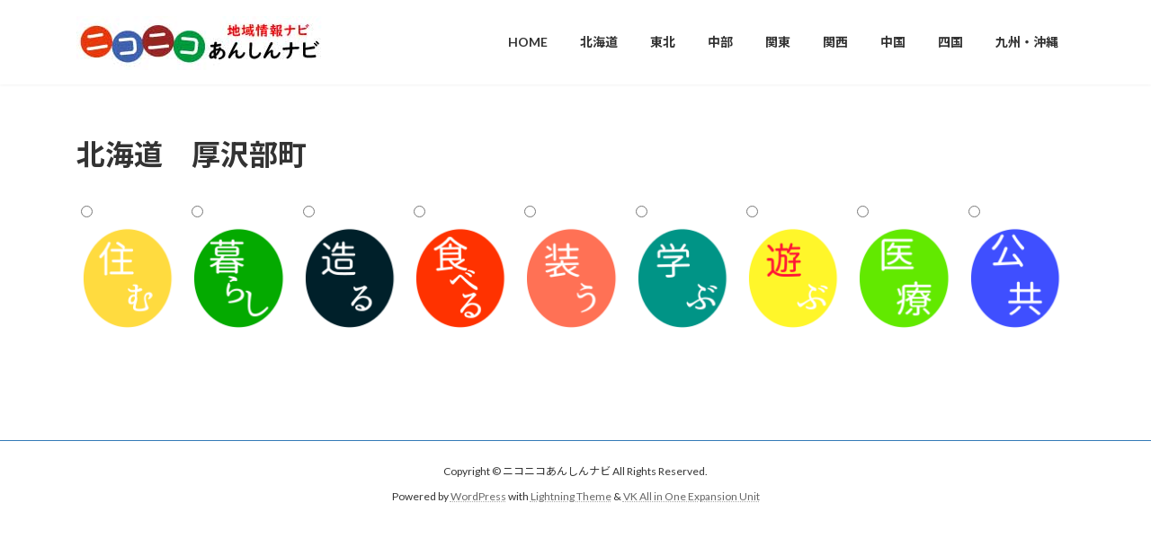

--- FILE ---
content_type: text/html; charset=UTF-8
request_url: https://2525anet1.com/home/hokkaido/donan/assabu/
body_size: 166675
content:
<!DOCTYPE html>
<html lang="ja">
<head>
<meta charset="utf-8">
<meta http-equiv="X-UA-Compatible" content="IE=edge">
<meta name="viewport" content="width=device-width, initial-scale=1">
<title>厚沢部町 | HOME | ニコニコあんしんナビ</title>
<meta name='robots' content='max-image-preview:large' />
	<style>img:is([sizes="auto" i], [sizes^="auto," i]) { contain-intrinsic-size: 3000px 1500px }</style>
	<link rel="alternate" type="application/rss+xml" title="ニコニコあんしんナビ &raquo; フィード" href="https://2525anet1.com/feed/" />
<link rel="alternate" type="application/rss+xml" title="ニコニコあんしんナビ &raquo; コメントフィード" href="https://2525anet1.com/comments/feed/" />
<meta name="description" content="北海道　厚沢部町" /><script type="text/javascript">
/* <![CDATA[ */
window._wpemojiSettings = {"baseUrl":"https:\/\/s.w.org\/images\/core\/emoji\/16.0.1\/72x72\/","ext":".png","svgUrl":"https:\/\/s.w.org\/images\/core\/emoji\/16.0.1\/svg\/","svgExt":".svg","source":{"concatemoji":"https:\/\/2525anet1.com\/wp-includes\/js\/wp-emoji-release.min.js?ver=6.8.3"}};
/*! This file is auto-generated */
!function(s,n){var o,i,e;function c(e){try{var t={supportTests:e,timestamp:(new Date).valueOf()};sessionStorage.setItem(o,JSON.stringify(t))}catch(e){}}function p(e,t,n){e.clearRect(0,0,e.canvas.width,e.canvas.height),e.fillText(t,0,0);var t=new Uint32Array(e.getImageData(0,0,e.canvas.width,e.canvas.height).data),a=(e.clearRect(0,0,e.canvas.width,e.canvas.height),e.fillText(n,0,0),new Uint32Array(e.getImageData(0,0,e.canvas.width,e.canvas.height).data));return t.every(function(e,t){return e===a[t]})}function u(e,t){e.clearRect(0,0,e.canvas.width,e.canvas.height),e.fillText(t,0,0);for(var n=e.getImageData(16,16,1,1),a=0;a<n.data.length;a++)if(0!==n.data[a])return!1;return!0}function f(e,t,n,a){switch(t){case"flag":return n(e,"\ud83c\udff3\ufe0f\u200d\u26a7\ufe0f","\ud83c\udff3\ufe0f\u200b\u26a7\ufe0f")?!1:!n(e,"\ud83c\udde8\ud83c\uddf6","\ud83c\udde8\u200b\ud83c\uddf6")&&!n(e,"\ud83c\udff4\udb40\udc67\udb40\udc62\udb40\udc65\udb40\udc6e\udb40\udc67\udb40\udc7f","\ud83c\udff4\u200b\udb40\udc67\u200b\udb40\udc62\u200b\udb40\udc65\u200b\udb40\udc6e\u200b\udb40\udc67\u200b\udb40\udc7f");case"emoji":return!a(e,"\ud83e\udedf")}return!1}function g(e,t,n,a){var r="undefined"!=typeof WorkerGlobalScope&&self instanceof WorkerGlobalScope?new OffscreenCanvas(300,150):s.createElement("canvas"),o=r.getContext("2d",{willReadFrequently:!0}),i=(o.textBaseline="top",o.font="600 32px Arial",{});return e.forEach(function(e){i[e]=t(o,e,n,a)}),i}function t(e){var t=s.createElement("script");t.src=e,t.defer=!0,s.head.appendChild(t)}"undefined"!=typeof Promise&&(o="wpEmojiSettingsSupports",i=["flag","emoji"],n.supports={everything:!0,everythingExceptFlag:!0},e=new Promise(function(e){s.addEventListener("DOMContentLoaded",e,{once:!0})}),new Promise(function(t){var n=function(){try{var e=JSON.parse(sessionStorage.getItem(o));if("object"==typeof e&&"number"==typeof e.timestamp&&(new Date).valueOf()<e.timestamp+604800&&"object"==typeof e.supportTests)return e.supportTests}catch(e){}return null}();if(!n){if("undefined"!=typeof Worker&&"undefined"!=typeof OffscreenCanvas&&"undefined"!=typeof URL&&URL.createObjectURL&&"undefined"!=typeof Blob)try{var e="postMessage("+g.toString()+"("+[JSON.stringify(i),f.toString(),p.toString(),u.toString()].join(",")+"));",a=new Blob([e],{type:"text/javascript"}),r=new Worker(URL.createObjectURL(a),{name:"wpTestEmojiSupports"});return void(r.onmessage=function(e){c(n=e.data),r.terminate(),t(n)})}catch(e){}c(n=g(i,f,p,u))}t(n)}).then(function(e){for(var t in e)n.supports[t]=e[t],n.supports.everything=n.supports.everything&&n.supports[t],"flag"!==t&&(n.supports.everythingExceptFlag=n.supports.everythingExceptFlag&&n.supports[t]);n.supports.everythingExceptFlag=n.supports.everythingExceptFlag&&!n.supports.flag,n.DOMReady=!1,n.readyCallback=function(){n.DOMReady=!0}}).then(function(){return e}).then(function(){var e;n.supports.everything||(n.readyCallback(),(e=n.source||{}).concatemoji?t(e.concatemoji):e.wpemoji&&e.twemoji&&(t(e.twemoji),t(e.wpemoji)))}))}((window,document),window._wpemojiSettings);
/* ]]> */
</script>
<link rel='preload' id='vkExUnit_common_style-css-preload' href='https://2525anet1.com/wp-content/plugins/vk-all-in-one-expansion-unit/assets/css/vkExUnit_style.css?ver=9.112.0.1' as='style' onload="this.onload=null;this.rel='stylesheet'"/>
<link rel='stylesheet' id='vkExUnit_common_style-css' href='https://2525anet1.com/wp-content/plugins/vk-all-in-one-expansion-unit/assets/css/vkExUnit_style.css?ver=9.112.0.1' media='print' onload="this.media='all'; this.onload=null;">
<style id='vkExUnit_common_style-inline-css' type='text/css'>
:root {--ver_page_top_button_url:url(https://2525anet1.com/wp-content/plugins/vk-all-in-one-expansion-unit/assets/images/to-top-btn-icon.svg);}@font-face {font-weight: normal;font-style: normal;font-family: "vk_sns";src: url("https://2525anet1.com/wp-content/plugins/vk-all-in-one-expansion-unit/inc/sns/icons/fonts/vk_sns.eot?-bq20cj");src: url("https://2525anet1.com/wp-content/plugins/vk-all-in-one-expansion-unit/inc/sns/icons/fonts/vk_sns.eot?#iefix-bq20cj") format("embedded-opentype"),url("https://2525anet1.com/wp-content/plugins/vk-all-in-one-expansion-unit/inc/sns/icons/fonts/vk_sns.woff?-bq20cj") format("woff"),url("https://2525anet1.com/wp-content/plugins/vk-all-in-one-expansion-unit/inc/sns/icons/fonts/vk_sns.ttf?-bq20cj") format("truetype"),url("https://2525anet1.com/wp-content/plugins/vk-all-in-one-expansion-unit/inc/sns/icons/fonts/vk_sns.svg?-bq20cj#vk_sns") format("svg");}
.veu_promotion-alert__content--text {border: 1px solid rgba(0,0,0,0.125);padding: 0.5em 1em;border-radius: var(--vk-size-radius);margin-bottom: var(--vk-margin-block-bottom);font-size: 0.875rem;}/* Alert Content部分に段落タグを入れた場合に最後の段落の余白を0にする */.veu_promotion-alert__content--text p:last-of-type{margin-bottom:0;margin-top: 0;}
</style>
<style id='wp-emoji-styles-inline-css' type='text/css'>

	img.wp-smiley, img.emoji {
		display: inline !important;
		border: none !important;
		box-shadow: none !important;
		height: 1em !important;
		width: 1em !important;
		margin: 0 0.07em !important;
		vertical-align: -0.1em !important;
		background: none !important;
		padding: 0 !important;
	}
</style>
<link rel='preload' id='wp-block-library-css-preload' href='https://2525anet1.com/wp-content/plugins/gutenberg/build/block-library/style.css?ver=21.9.0' as='style' onload="this.onload=null;this.rel='stylesheet'"/>
<link rel='stylesheet' id='wp-block-library-css' href='https://2525anet1.com/wp-content/plugins/gutenberg/build/block-library/style.css?ver=21.9.0' media='print' onload="this.media='all'; this.onload=null;">
<style id='wp-block-library-inline-css' type='text/css'>
/* VK Color Palettes */:root{ --wp--preset--color--vk-color-primary:#337ab7}/* --vk-color-primary is deprecated. */:root{ --vk-color-primary: var(--wp--preset--color--vk-color-primary);}:root{ --wp--preset--color--vk-color-primary-dark:#296292}/* --vk-color-primary-dark is deprecated. */:root{ --vk-color-primary-dark: var(--wp--preset--color--vk-color-primary-dark);}:root{ --wp--preset--color--vk-color-primary-vivid:#3886c9}/* --vk-color-primary-vivid is deprecated. */:root{ --vk-color-primary-vivid: var(--wp--preset--color--vk-color-primary-vivid);}
</style>
<style id='classic-theme-styles-inline-css' type='text/css'>
/*! This file is auto-generated */
.wp-block-button__link{color:#fff;background-color:#32373c;border-radius:9999px;box-shadow:none;text-decoration:none;padding:calc(.667em + 2px) calc(1.333em + 2px);font-size:1.125em}.wp-block-file__button{background:#32373c;color:#fff;text-decoration:none}
</style>
<link rel='preload' id='snow-monkey-blocks-accordion-style-css-preload' href='https://2525anet1.com/wp-content/plugins/snow-monkey-blocks/dist/blocks/accordion/style-index.css?ver=21.0.6' as='style' onload="this.onload=null;this.rel='stylesheet'"/>
<link rel='stylesheet' id='snow-monkey-blocks-accordion-style-css' href='https://2525anet1.com/wp-content/plugins/snow-monkey-blocks/dist/blocks/accordion/style-index.css?ver=21.0.6' media='print' onload="this.media='all'; this.onload=null;">
<link rel='preload' id='snow-monkey-blocks-alert-style-css-preload' href='https://2525anet1.com/wp-content/plugins/snow-monkey-blocks/dist/blocks/alert/style-index.css?ver=21.0.6' as='style' onload="this.onload=null;this.rel='stylesheet'"/>
<link rel='stylesheet' id='snow-monkey-blocks-alert-style-css' href='https://2525anet1.com/wp-content/plugins/snow-monkey-blocks/dist/blocks/alert/style-index.css?ver=21.0.6' media='print' onload="this.media='all'; this.onload=null;">
<link rel='preload' id='snow-monkey-blocks-balloon-style-css-preload' href='https://2525anet1.com/wp-content/plugins/snow-monkey-blocks/dist/blocks/balloon/style-index.css?ver=21.0.6' as='style' onload="this.onload=null;this.rel='stylesheet'"/>
<link rel='stylesheet' id='snow-monkey-blocks-balloon-style-css' href='https://2525anet1.com/wp-content/plugins/snow-monkey-blocks/dist/blocks/balloon/style-index.css?ver=21.0.6' media='print' onload="this.media='all'; this.onload=null;">
<style id='snow-monkey-blocks-box-style-inline-css' type='text/css'>
.smb-box{--smb-box--background-color:#0000;--smb-box--background-image:initial;--smb-box--background-opacity:1;--smb-box--border-color:var(--_lighter-color-gray);--smb-box--border-style:solid;--smb-box--border-width:0px;--smb-box--border-radius:var(--_global--border-radius);--smb-box--box-shadow:initial;--smb-box--color:inherit;--smb-box--padding:var(--_padding1);border-radius:var(--smb-box--border-radius);border-width:0;box-shadow:var(--smb-box--box-shadow);color:var(--smb-box--color);overflow:visible;padding:var(--smb-box--padding);position:relative}.smb-box--p-s{--smb-box--padding:var(--_padding-1)}.smb-box--p-l{--smb-box--padding:var(--_padding2)}.smb-box__background{background-color:var(--smb-box--background-color);background-image:var(--smb-box--background-image);border:var(--smb-box--border-width) var(--smb-box--border-style) var(--smb-box--border-color);border-radius:var(--smb-box--border-radius);bottom:0;display:block;left:0;opacity:var(--smb-box--background-opacity);position:absolute;right:0;top:0}.smb-box__body{position:relative}.smb-box--has-link{cursor:pointer}.smb-box--has-link:has(:focus-visible){outline:auto;outline:auto -webkit-focus-ring-color}.smb-box__link{display:block!important;height:0!important;position:static!important;text-indent:-99999px!important;width:0!important}:where(.smb-box__body.is-layout-constrained>*){--wp--style--global--content-size:100%;--wp--style--global--wide-size:100%}

</style>
<link rel='preload' id='snow-monkey-blocks-btn-style-css-preload' href='https://2525anet1.com/wp-content/plugins/snow-monkey-blocks/dist/blocks/btn/style-index.css?ver=23.0.0' as='style' onload="this.onload=null;this.rel='stylesheet'"/>
<link rel='stylesheet' id='snow-monkey-blocks-btn-style-css' href='https://2525anet1.com/wp-content/plugins/snow-monkey-blocks/dist/blocks/btn/style-index.css?ver=23.0.0' media='print' onload="this.media='all'; this.onload=null;">
<style id='snow-monkey-blocks-btn-box-style-inline-css' type='text/css'>
.smb-btn-box{--smb-btn-box--background-color:#0000;--smb-btn-box--padding:var(--_padding2);--smb-btn--style--ghost--border-color:var(--smb-btn--background-color,currentColor);--smb-btn--style--ghost--color:currentColor;background-color:var(--smb-btn-box--background-color);padding-bottom:var(--smb-btn-box--padding);padding-top:var(--smb-btn-box--padding)}.smb-btn-box__lede{font-weight:700;margin-bottom:var(--_margin-1);text-align:center}.smb-btn-box__btn-wrapper{text-align:center}.smb-btn-box__note{margin-top:var(--_margin-1);text-align:center}.smb-btn-box.is-style-ghost .smb-btn{--smb-btn--color:var(--smb-btn--style--ghost--color);background-color:#0000;border:1px solid var(--smb-btn--style--ghost--border-color)}

</style>
<style id='snow-monkey-blocks-buttons-style-inline-css' type='text/css'>
.smb-buttons{--smb-buttons--gap:var(--_margin1);display:flex;flex-wrap:wrap;gap:var(--smb-buttons--gap)}.smb-buttons.has-text-align-left,.smb-buttons.is-content-justification-left{justify-content:flex-start}.smb-buttons.has-text-align-center,.smb-buttons.is-content-justification-center{justify-content:center}.smb-buttons.has-text-align-right,.smb-buttons.is-content-justification-right{justify-content:flex-end}.smb-buttons.is-content-justification-space-between{justify-content:space-between}.smb-buttons>.smb-btn-wrapper{flex:0 1 auto;margin:0}.smb-buttons>.smb-btn-wrapper--full{flex:1 1 auto}@media not all and (min-width:640px){.smb-buttons>.smb-btn-wrapper--more-wider{flex:1 1 auto}}

</style>
<link rel='preload' id='snow-monkey-blocks-categories-list-style-css-preload' href='https://2525anet1.com/wp-content/plugins/snow-monkey-blocks/dist/blocks/categories-list/style-index.css?ver=21.0.6' as='style' onload="this.onload=null;this.rel='stylesheet'"/>
<link rel='stylesheet' id='snow-monkey-blocks-categories-list-style-css' href='https://2525anet1.com/wp-content/plugins/snow-monkey-blocks/dist/blocks/categories-list/style-index.css?ver=21.0.6' media='print' onload="this.media='all'; this.onload=null;">
<style id='snow-monkey-blocks-container-style-inline-css' type='text/css'>
.smb-container__body{margin-left:auto;margin-right:auto;max-width:100%}.smb-container--no-gutters{padding-left:0!important;padding-right:0!important}:where(.smb-container__body.is-layout-constrained>*){--wp--style--global--content-size:100%;--wp--style--global--wide-size:100%}

</style>
<style id='snow-monkey-blocks-contents-outline-style-inline-css' type='text/css'>
.smb-contents-outline{--smb-contents-outline--background-color:var(--wp--preset--color--sm-lightest-gray);--smb-contents-outline--color:inherit;background-color:var(--smb-contents-outline--background-color);color:var(--smb-contents-outline--color);padding:0!important}.smb-contents-outline .wpco{background-color:inherit;color:inherit}

</style>
<style id='snow-monkey-blocks-countdown-style-inline-css' type='text/css'>
.smb-countdown{--smb-countdown--gap:var(--_margin-2);--smb-countdown--numeric-color:currentColor;--smb-countdown--clock-color:currentColor}.smb-countdown__list{align-items:center;align-self:center;display:flex;flex-direction:row;flex-wrap:wrap;list-style-type:none;margin-left:0;padding-left:0}.smb-countdown__list-item{margin:0 var(--smb-countdown--gap);text-align:center}.smb-countdown__list-item:first-child{margin-left:0}.smb-countdown__list-item:last-child{margin-right:0}.smb-countdown__list-item__numeric{color:var(--smb-countdown--numeric-color);display:block;--_font-size-level:3;font-size:var(--_fluid-font-size);font-weight:700;line-height:var(--_line-height)}.smb-countdown__list-item__clock{color:var(--smb-countdown--clock-color);display:block;--_font-size-level:-1;font-size:var(--_font-size);line-height:var(--_line-height)}.smb-countdown .align-center{justify-content:center}.smb-countdown .align-left{justify-content:flex-start}.smb-countdown .align-right{justify-content:flex-end}.is-style-inline .smb-countdown__list-item__clock,.is-style-inline .smb-countdown__list-item__numeric{display:inline}

</style>
<style id='snow-monkey-blocks-directory-structure-style-inline-css' type='text/css'>
.smb-directory-structure{--smb-directory-structure--background-color:var(--_lightest-color-gray);--smb-directory-structure--padding:var(--_padding1);--smb-directory-structure--gap:var(--_margin-2);--smb-directory-structure--icon-color:inherit;background-color:var(--smb-directory-structure--background-color);overflow-x:auto;overflow-y:hidden;padding:var(--smb-directory-structure--padding)}.smb-directory-structure>*+*{margin-top:var(--smb-directory-structure--gap)}.smb-directory-structure__item p{align-items:flex-start;display:flex;flex-wrap:nowrap}.smb-directory-structure .fa-fw{color:var(--smb-directory-structure--icon-color);width:auto}.smb-directory-structure .svg-inline--fa{display:var(--fa-display,inline-block);height:1em;overflow:visible;vertical-align:-.125em}.smb-directory-structure__item__name{margin-left:.5em;white-space:nowrap}.smb-directory-structure__item__list{margin-left:1.5em}.smb-directory-structure__item__list>*{margin-top:var(--smb-directory-structure--gap)}

</style>
<style id='snow-monkey-blocks-evaluation-star-style-inline-css' type='text/css'>
.smb-evaluation-star{--smb-evaluation-star--gap:var(--_margin-2);--smb-evaluation-star--icon-color:#f9bb2d;--smb-evaluation-star--numeric-color:currentColor;align-items:center;display:flex;gap:var(--smb-evaluation-star--gap)}.smb-evaluation-star--title-right .smb-evaluation-star__title{order:1}.smb-evaluation-star__body{display:inline-flex;gap:var(--smb-evaluation-star--gap)}.smb-evaluation-star__numeric{color:var(--smb-evaluation-star--numeric-color);font-weight:700}.smb-evaluation-star__numeric--right{order:1}.smb-evaluation-star__icon{color:var(--smb-evaluation-star--icon-color);display:inline-block}.smb-evaluation-star .svg-inline--fa{display:var(--fa-display,inline-block);height:1em;overflow:visible;vertical-align:-.125em}

</style>
<style id='snow-monkey-blocks-faq-style-inline-css' type='text/css'>
.smb-faq{--smb-faq--border-color:var(--_lighter-color-gray);--smb-faq--label-color:initial;--smb-faq--item-gap:var(--_margin1);--smb-faq--item-question-label-color:currentColor;--smb-faq--item-answer-label-color:currentColor;border-top:1px solid var(--smb-faq--border-color)}.smb-faq__item{border-bottom:1px solid var(--smb-faq--border-color);padding:var(--_padding1) 0}.smb-faq__item__answer,.smb-faq__item__question{display:flex;flex-direction:row;flex-wrap:nowrap}.smb-faq__item__answer__label,.smb-faq__item__question__label{flex:0 0 0%;margin-right:var(--smb-faq--item-gap);margin-top:calc(var(--_half-leading)*-1em - .125em);--_font-size-level:3;font-size:var(--_fluid-font-size);font-weight:400;line-height:var(--_line-height);min-width:.8em}.smb-faq__item__answer__body,.smb-faq__item__question__body{flex:1 1 auto;margin-top:calc(var(--_half-leading)*-1em)}.smb-faq__item__question{font-weight:700;margin:0 0 var(--smb-faq--item-gap)}.smb-faq__item__question__label{color:var(--smb-faq--item-question-label-color)}.smb-faq__item__answer__label{color:var(--smb-faq--item-answer-label-color)}:where(.smb-faq__item__answer__body.is-layout-constrained>*){--wp--style--global--content-size:100%;--wp--style--global--wide-size:100%}

</style>
<style id='snow-monkey-blocks-flex-style-inline-css' type='text/css'>
.smb-flex{--smb-flex--box-shadow:none;box-shadow:var(--smb-flex--box-shadow);flex-direction:column}.smb-flex.is-horizontal{flex-direction:row}.smb-flex.is-vertical{flex-direction:column}.smb-flex>*{--smb--flex-grow:0;--smb--flex-shrink:1;--smb--flex-basis:auto;flex-basis:var(--smb--flex-basis);flex-grow:var(--smb--flex-grow);flex-shrink:var(--smb--flex-shrink);min-width:0}

</style>
<style id='snow-monkey-blocks-grid-style-inline-css' type='text/css'>
.smb-grid{--smb-grid--gap:0px;--smb-grid--column-auto-repeat:auto-fit;--smb-grid--columns:1;--smb-grid--column-min-width:250px;--smb-grid--grid-template-columns:none;--smb-grid--rows:1;--smb-grid--grid-template-rows:none;display:grid;gap:var(--smb-grid--gap)}.smb-grid>*{--smb--justify-self:stretch;--smb--align-self:stretch;--smb--grid-column:auto;--smb--grid-row:auto;align-self:var(--smb--align-self);grid-column:var(--smb--grid-column);grid-row:var(--smb--grid-row);justify-self:var(--smb--justify-self);margin-bottom:0;margin-top:0;min-width:0}.smb-grid--columns\:columns{grid-template-columns:repeat(var(--smb-grid--columns),1fr)}.smb-grid--columns\:min{grid-template-columns:repeat(var(--smb-grid--column-auto-repeat),minmax(min(var(--smb-grid--column-min-width),100%),1fr))}.smb-grid--columns\:free{grid-template-columns:var(--smb-grid--grid-template-columns)}.smb-grid--rows\:rows{grid-template-rows:repeat(var(--smb-grid--rows),1fr)}.smb-grid--rows\:free{grid-template-rows:var(--smb-grid--grid-template-rows)}

</style>
<link rel='preload' id='snow-monkey-blocks-hero-header-style-css-preload' href='https://2525anet1.com/wp-content/plugins/snow-monkey-blocks/dist/blocks/hero-header/style-index.css?ver=21.0.6' as='style' onload="this.onload=null;this.rel='stylesheet'"/>
<link rel='stylesheet' id='snow-monkey-blocks-hero-header-style-css' href='https://2525anet1.com/wp-content/plugins/snow-monkey-blocks/dist/blocks/hero-header/style-index.css?ver=21.0.6' media='print' onload="this.media='all'; this.onload=null;">
<link rel='preload' id='snow-monkey-blocks-information-style-css-preload' href='https://2525anet1.com/wp-content/plugins/snow-monkey-blocks/dist/blocks/information/style-index.css?ver=21.0.6' as='style' onload="this.onload=null;this.rel='stylesheet'"/>
<link rel='stylesheet' id='snow-monkey-blocks-information-style-css' href='https://2525anet1.com/wp-content/plugins/snow-monkey-blocks/dist/blocks/information/style-index.css?ver=21.0.6' media='print' onload="this.media='all'; this.onload=null;">
<link rel='preload' id='snow-monkey-blocks-items-style-css-preload' href='https://2525anet1.com/wp-content/plugins/snow-monkey-blocks/dist/blocks/items/style-index.css?ver=23.0.1' as='style' onload="this.onload=null;this.rel='stylesheet'"/>
<link rel='stylesheet' id='snow-monkey-blocks-items-style-css' href='https://2525anet1.com/wp-content/plugins/snow-monkey-blocks/dist/blocks/items/style-index.css?ver=23.0.1' media='print' onload="this.media='all'; this.onload=null;">
<style id='snow-monkey-blocks-list-style-inline-css' type='text/css'>
.smb-list{--smb-list--gap:var(--_margin-2)}.smb-list ul{list-style:none!important}.smb-list ul *>li:first-child,.smb-list ul li+li{margin-top:var(--smb-list--gap)}.smb-list ul>li{position:relative}.smb-list ul>li .smb-list__icon{left:-1.5em;position:absolute}

</style>
<link rel='preload' id='snow-monkey-blocks-media-text-style-css-preload' href='https://2525anet1.com/wp-content/plugins/snow-monkey-blocks/dist/blocks/media-text/style-index.css?ver=21.0.6' as='style' onload="this.onload=null;this.rel='stylesheet'"/>
<link rel='stylesheet' id='snow-monkey-blocks-media-text-style-css' href='https://2525anet1.com/wp-content/plugins/snow-monkey-blocks/dist/blocks/media-text/style-index.css?ver=21.0.6' media='print' onload="this.media='all'; this.onload=null;">
<link rel='preload' id='snow-monkey-blocks-panels-style-css-preload' href='https://2525anet1.com/wp-content/plugins/snow-monkey-blocks/dist/blocks/panels/style-index.css?ver=23.0.2' as='style' onload="this.onload=null;this.rel='stylesheet'"/>
<link rel='stylesheet' id='snow-monkey-blocks-panels-style-css' href='https://2525anet1.com/wp-content/plugins/snow-monkey-blocks/dist/blocks/panels/style-index.css?ver=23.0.2' media='print' onload="this.media='all'; this.onload=null;">
<style id='snow-monkey-blocks-price-menu-style-inline-css' type='text/css'>
.smb-price-menu{--smb-price-menu--border-color:var(--_lighter-color-gray);--smb-price-menu--item-padding:var(--_padding-1);border-top:1px solid var(--smb-price-menu--border-color)}.smb-price-menu>.smb-price-menu__item{margin-bottom:0;margin-top:0}.smb-price-menu__item{border-bottom:1px solid var(--smb-price-menu--border-color);column-gap:var(--_margin-1);padding:var(--smb-price-menu--item-padding) 0}@media(min-width:640px){.smb-price-menu__item{align-items:center;display:flex;flex-direction:row;flex-wrap:nowrap;justify-content:space-between}.smb-price-menu__item>:where(.smb-price-menu__item__title){flex:1 1 auto}.smb-price-menu__item>:where(.smb-price-menu__item__price){flex:0 0 auto}}

</style>
<link rel='preload' id='snow-monkey-blocks-pricing-table-style-css-preload' href='https://2525anet1.com/wp-content/plugins/snow-monkey-blocks/dist/blocks/pricing-table/style-index.css?ver=21.0.6' as='style' onload="this.onload=null;this.rel='stylesheet'"/>
<link rel='stylesheet' id='snow-monkey-blocks-pricing-table-style-css' href='https://2525anet1.com/wp-content/plugins/snow-monkey-blocks/dist/blocks/pricing-table/style-index.css?ver=21.0.6' media='print' onload="this.media='all'; this.onload=null;">
<style id='snow-monkey-blocks-rating-box-style-inline-css' type='text/css'>
.smb-rating-box{--smb-rating-box--gap:var(--_margin-1);--smb-rating-box--bar-border-radius:var(--_global--border-radius);--smb-rating-box--bar-background-color:var(--_lighter-color-gray);--smb-rating-box--bar-height:1rem;--smb-rating-box--rating-background-color:#f9bb2d}.smb-rating-box>.smb-rating-box__item__title{margin-bottom:var(--_margin-2)}.smb-rating-box__body>*+*{margin-top:var(--smb-rating-box--gap)}.smb-rating-box__item{display:grid;gap:var(--_margin-2)}.smb-rating-box__item__body{align-items:end;display:grid;gap:var(--_margin1);grid-template-columns:1fr auto}.smb-rating-box__item__numeric{--_font-size-level:-2;font-size:var(--_font-size);line-height:var(--_line-height)}.smb-rating-box__item__evaluation{grid-column:1/-1}.smb-rating-box__item__evaluation__bar,.smb-rating-box__item__evaluation__rating{border-radius:var(--smb-rating-box--bar-border-radius);height:var(--smb-rating-box--bar-height)}.smb-rating-box__item__evaluation__bar{background-color:var(--smb-rating-box--bar-background-color);position:relative}.smb-rating-box__item__evaluation__rating{background-color:var(--smb-rating-box--rating-background-color);left:0;position:absolute;top:0}.smb-rating-box__item__evaluation__numeric{bottom:calc(var(--smb-rating-box--bar-height) + var(--_s-2));position:absolute;right:0;--_font-size-level:-2;font-size:var(--_font-size);line-height:var(--_line-height)}

</style>
<style id='snow-monkey-blocks-read-more-box-style-inline-css' type='text/css'>
.smb-read-more-box{--smb-read-more-box--content-height:100px;--smb-read-more-box--mask-color:var(--_global--background-color,#fff)}.smb-read-more-box__content{--_transition-duration:var(--_global--transition-duration);--_transition-function-timing:var(--_global--transition-function-timing);--_transition-delay:var(--_global--transition-delay);overflow:hidden;position:relative;transition:height var(--_transition-duration) var(--_transition-function-timing) var(--_transition-delay)}.smb-read-more-box__content[aria-hidden=true]{height:var(--smb-read-more-box--content-height)}.smb-read-more-box__action{display:flex;flex-wrap:wrap;margin-top:var(--_padding-1)}.smb-read-more-box__action.is-content-justification-left{justify-content:start}.smb-read-more-box__action.is-content-justification-center{justify-content:center}.smb-read-more-box__action.is-content-justification-right{justify-content:end}.smb-read-more-box__btn-wrapper.smb-btn-wrapper--full{flex-grow:1}.smb-read-more-box__button{cursor:pointer}.smb-read-more-box--has-mask .smb-read-more-box__content[aria-hidden=true]:after{background:linear-gradient(to bottom,#0000 0,var(--smb-read-more-box--mask-color) 100%);content:"";display:block;height:50px;inset:auto 0 0 0;position:absolute}.smb-read-more-box.is-style-ghost .smb-read-more-box__button{--smb-btn--color:var(--smb-btn--style--ghost--color);background-color:#0000;border:1px solid var(--smb-btn--style--ghost--border-color)}.smb-read-more-box.is-style-text .smb-read-more-box__button{--smb-btn--background-color:#0000;--smb-btn--color:var(--smb-btn--style--text--color);--smb-btn--padding:0px;border:none}:where(.smb-read-more-box__content.is-layout-constrained>*){--wp--style--global--content-size:100%;--wp--style--global--wide-size:100%}

</style>
<link rel='preload' id='snow-monkey-blocks-section-style-css-preload' href='https://2525anet1.com/wp-content/plugins/snow-monkey-blocks/dist/blocks/section/style-index.css?ver=24.1.1' as='style' onload="this.onload=null;this.rel='stylesheet'"/>
<link rel='stylesheet' id='snow-monkey-blocks-section-style-css' href='https://2525anet1.com/wp-content/plugins/snow-monkey-blocks/dist/blocks/section/style-index.css?ver=24.1.1' media='print' onload="this.media='all'; this.onload=null;">
<link rel='preload' id='snow-monkey-blocks-section-break-the-grid-style-css-preload' href='https://2525anet1.com/wp-content/plugins/snow-monkey-blocks/dist/blocks/section-break-the-grid/style-index.css?ver=21.0.6' as='style' onload="this.onload=null;this.rel='stylesheet'"/>
<link rel='stylesheet' id='snow-monkey-blocks-section-break-the-grid-style-css' href='https://2525anet1.com/wp-content/plugins/snow-monkey-blocks/dist/blocks/section-break-the-grid/style-index.css?ver=21.0.6' media='print' onload="this.media='all'; this.onload=null;">
<style id='snow-monkey-blocks-section-side-heading-style-inline-css' type='text/css'>
.smb-section-side-heading__header,.smb-section-side-heading__subtitle,.smb-section-side-heading__title{text-align:left}.smb-section-side-heading__header>*{text-align:inherit}.smb-section-side-heading__lede-wrapper{justify-content:flex-start}.smb-section-side-heading>.smb-section__inner>.c-container>.smb-section__contents-wrapper>.c-row{justify-content:space-between}@media not all and (min-width:640px){.smb-section-side-heading :where(.smb-section__contents-wrapper>.c-row>*+*){margin-top:var(--_margin2)}}

</style>
<link rel='preload' id='snow-monkey-blocks-section-with-bgimage-style-css-preload' href='https://2525anet1.com/wp-content/plugins/snow-monkey-blocks/dist/blocks/section-with-bgimage/style-index.css?ver=21.0.6' as='style' onload="this.onload=null;this.rel='stylesheet'"/>
<link rel='stylesheet' id='snow-monkey-blocks-section-with-bgimage-style-css' href='https://2525anet1.com/wp-content/plugins/snow-monkey-blocks/dist/blocks/section-with-bgimage/style-index.css?ver=21.0.6' media='print' onload="this.media='all'; this.onload=null;">
<style id='snow-monkey-blocks-section-with-bgvideo-style-inline-css' type='text/css'>
.smb-section-with-bgvideo>.smb-section-with-bgimage__bgimage>*{display:none!important}

</style>
<style id='snow-monkey-blocks-slider-style-inline-css' type='text/css'>
.smb-slider>.smb-slider__canvas.slick-initialized{margin-bottom:0;padding-bottom:0}.smb-slider--16to9 .smb-slider__item__figure,.smb-slider--4to3 .smb-slider__item__figure{position:relative}.smb-slider--16to9 .smb-slider__item__figure:before,.smb-slider--4to3 .smb-slider__item__figure:before{content:"";display:block}.smb-slider--16to9 .smb-slider__item__figure>img,.smb-slider--4to3 .smb-slider__item__figure>img{bottom:0;height:100%;left:0;object-fit:cover;object-position:50% 50%;position:absolute;right:0;top:0}.smb-slider--16to9 .smb-slider__item__figure:before{padding-top:56.25%}.smb-slider--4to3 .smb-slider__item__figure:before{padding-top:75%}.smb-slider__canvas{padding-bottom:35px;visibility:hidden}.smb-slider__canvas.slick-slider{margin-bottom:0}.smb-slider__canvas.slick-initialized{visibility:visible}.smb-slider__canvas.slick-initialized .slick-slide{align-items:center;display:flex;flex-direction:column;justify-content:center}.smb-slider__canvas.slick-initialized .slick-slide>*{flex:1 1 auto}.smb-slider__canvas[dir=rtl] .slick-next{left:10px;right:auto}.smb-slider__canvas[dir=rtl] .slick-prev{left:auto;right:10px}.smb-slider__canvas[dir=rtl] .smb-slider__item__caption{direction:ltr}.smb-slider__item__figure,.smb-slider__item__figure>img{width:100%}.smb-slider__item__caption{display:flex;flex-direction:row;justify-content:center;margin-top:var(--_margin-1);--_font-size-level:-1;font-size:var(--_font-size);line-height:var(--_line-height)}.smb-slider .slick-next{right:10px;z-index:1}.smb-slider .slick-prev{left:10px;z-index:1}.smb-slider .slick-dots{bottom:0;line-height:1;position:static}

</style>
<link rel='preload' id='snow-monkey-blocks-spider-contents-slider-style-css-preload' href='https://2525anet1.com/wp-content/plugins/snow-monkey-blocks/dist/blocks/spider-contents-slider/style-index.css?ver=24.1.2' as='style' onload="this.onload=null;this.rel='stylesheet'"/>
<link rel='stylesheet' id='snow-monkey-blocks-spider-contents-slider-style-css' href='https://2525anet1.com/wp-content/plugins/snow-monkey-blocks/dist/blocks/spider-contents-slider/style-index.css?ver=24.1.2' media='print' onload="this.media='all'; this.onload=null;">
<link rel='preload' id='snow-monkey-blocks-spider-slider-style-css-preload' href='https://2525anet1.com/wp-content/plugins/snow-monkey-blocks/dist/blocks/spider-slider/style-index.css?ver=24.1.2' as='style' onload="this.onload=null;this.rel='stylesheet'"/>
<link rel='stylesheet' id='snow-monkey-blocks-spider-slider-style-css' href='https://2525anet1.com/wp-content/plugins/snow-monkey-blocks/dist/blocks/spider-slider/style-index.css?ver=24.1.2' media='print' onload="this.media='all'; this.onload=null;">
<link rel='preload' id='snow-monkey-blocks-spider-pickup-slider-style-css-preload' href='https://2525anet1.com/wp-content/plugins/snow-monkey-blocks/dist/blocks/spider-pickup-slider/style-index.css?ver=21.0.6' as='style' onload="this.onload=null;this.rel='stylesheet'"/>
<link rel='stylesheet' id='snow-monkey-blocks-spider-pickup-slider-style-css' href='https://2525anet1.com/wp-content/plugins/snow-monkey-blocks/dist/blocks/spider-pickup-slider/style-index.css?ver=21.0.6' media='print' onload="this.media='all'; this.onload=null;">
<link rel='preload' id='snow-monkey-blocks-step-style-css-preload' href='https://2525anet1.com/wp-content/plugins/snow-monkey-blocks/dist/blocks/step/style-index.css?ver=24.1.0' as='style' onload="this.onload=null;this.rel='stylesheet'"/>
<link rel='stylesheet' id='snow-monkey-blocks-step-style-css' href='https://2525anet1.com/wp-content/plugins/snow-monkey-blocks/dist/blocks/step/style-index.css?ver=24.1.0' media='print' onload="this.media='all'; this.onload=null;">
<link rel='preload' id='snow-monkey-blocks-tabs-style-css-preload' href='https://2525anet1.com/wp-content/plugins/snow-monkey-blocks/dist/blocks/tabs/style-index.css?ver=22.2.3' as='style' onload="this.onload=null;this.rel='stylesheet'"/>
<link rel='stylesheet' id='snow-monkey-blocks-tabs-style-css' href='https://2525anet1.com/wp-content/plugins/snow-monkey-blocks/dist/blocks/tabs/style-index.css?ver=22.2.3' media='print' onload="this.media='all'; this.onload=null;">
<style id='snow-monkey-blocks-taxonomy-terms-style-inline-css' type='text/css'>
.smb-taxonomy-terms__item>a{align-items:center;display:inline-flex!important}.smb-taxonomy-terms__item__count{display:inline-block;margin-left:.4em;text-decoration:none}.smb-taxonomy-terms__item__count span{align-items:center;display:inline-flex}.smb-taxonomy-terms__item__count span:before{content:"(";font-size:.8em}.smb-taxonomy-terms__item__count span:after{content:")";font-size:.8em}.smb-taxonomy-terms.is-style-tag .smb-taxonomy-terms__list{list-style:none;margin-left:0;padding-left:0}.smb-taxonomy-terms.is-style-tag .smb-taxonomy-terms__item{display:inline-block;margin:4px 4px 4px 0}.smb-taxonomy-terms.is-style-slash .smb-taxonomy-terms__list{display:flex;flex-wrap:wrap;list-style:none;margin-left:0;padding-left:0}.smb-taxonomy-terms.is-style-slash .smb-taxonomy-terms__item{display:inline-block}.smb-taxonomy-terms.is-style-slash .smb-taxonomy-terms__item:not(:last-child):after{content:"/";display:inline-block;margin:0 .5em}

</style>
<style id='snow-monkey-blocks-testimonial-style-inline-css' type='text/css'>
.smb-testimonial__item{display:flex;flex-direction:row;flex-wrap:nowrap;justify-content:center}.smb-testimonial__item__figure{border-radius:100%;flex:0 0 auto;height:48px;margin-right:var(--_margin-1);margin-top:calc(var(--_half-leading)*1rem);overflow:hidden;width:48px}.smb-testimonial__item__figure img{height:100%;object-fit:cover;object-position:50% 50%;width:100%}.smb-testimonial__item__body{flex:1 1 auto;max-width:100%}.smb-testimonial__item__name{--_font-size-level:-2;font-size:var(--_font-size);line-height:var(--_line-height)}.smb-testimonial__item__name a{color:inherit}.smb-testimonial__item__lede{--_font-size-level:-2;font-size:var(--_font-size);line-height:var(--_line-height)}.smb-testimonial__item__lede a{color:inherit}.smb-testimonial__item__content{margin-bottom:var(--_margin-1);--_font-size-level:-1;font-size:var(--_font-size);line-height:var(--_line-height)}.smb-testimonial__item__content:after{background-color:currentColor;content:"";display:block;height:1px;margin-top:var(--_margin-1);width:2rem}

</style>
<style id='snow-monkey-blocks-thumbnail-gallery-style-inline-css' type='text/css'>
.smb-thumbnail-gallery>.smb-thumbnail-gallery__canvas.slick-initialized{margin-bottom:0}.smb-thumbnail-gallery{--smb-thumbnail-gallery--dots-gap:var(--_margin-1)}.smb-thumbnail-gallery__canvas{visibility:hidden}.smb-thumbnail-gallery__canvas.slick-initialized{visibility:visible}.smb-thumbnail-gallery__canvas .slick-dots{display:flex;flex-wrap:wrap;margin:var(--_margin-1) calc(var(--smb-thumbnail-gallery--dots-gap)*-1*.5) calc(var(--smb-thumbnail-gallery--dots-gap)*-1);position:static;width:auto}.smb-thumbnail-gallery__canvas .slick-dots>li{flex:0 0 25%;height:auto;margin:0;margin-bottom:var(---smb-thumbnail-gallery--dots-gap);max-width:25%;padding-left:calc(var(--smb-thumbnail-gallery--dots-gap)*.5);padding-right:calc(var(--smb-thumbnail-gallery--dots-gap)*.5);width:auto}.smb-thumbnail-gallery__item__figure>img{width:100%}.smb-thumbnail-gallery__item__caption{display:flex;flex-direction:row;justify-content:center;margin-top:var(--_margin-1);--_font-size-level:-1;font-size:var(--_font-size);line-height:var(--_line-height)}.smb-thumbnail-gallery__nav{display:none!important}.smb-thumbnail-gallery .slick-next{right:10px;z-index:1}.smb-thumbnail-gallery .slick-prev{left:10px;z-index:1}.smb-thumbnail-gallery .slick-dots{bottom:0;line-height:1;position:static}

</style>
<link rel='preload' id='swiper-css-preload' href='https://2525anet1.com/wp-content/plugins/liquid-blocks/css/swiper-bundle.min.css?ver=6.8.3' as='style' onload="this.onload=null;this.rel='stylesheet'"/>
<link rel='stylesheet' id='swiper-css' href='https://2525anet1.com/wp-content/plugins/liquid-blocks/css/swiper-bundle.min.css?ver=6.8.3' media='print' onload="this.media='all'; this.onload=null;">
<link rel='preload' id='liquid-blocks-css-preload' href='https://2525anet1.com/wp-content/plugins/liquid-blocks/css/block.css?ver=1.3.3' as='style' onload="this.onload=null;this.rel='stylesheet'"/>
<link rel='stylesheet' id='liquid-blocks-css' href='https://2525anet1.com/wp-content/plugins/liquid-blocks/css/block.css?ver=1.3.3' media='print' onload="this.media='all'; this.onload=null;">
<link rel='preload' id='slick-carousel-css-preload' href='https://2525anet1.com/wp-content/plugins/snow-monkey-blocks/dist/packages/slick/slick.css?ver=1759299752' as='style' onload="this.onload=null;this.rel='stylesheet'"/>
<link rel='stylesheet' id='slick-carousel-css' href='https://2525anet1.com/wp-content/plugins/snow-monkey-blocks/dist/packages/slick/slick.css?ver=1759299752' media='print' onload="this.media='all'; this.onload=null;">
<link rel='preload' id='slick-carousel-theme-css-preload' href='https://2525anet1.com/wp-content/plugins/snow-monkey-blocks/dist/packages/slick/slick-theme.css?ver=1759299752' as='style' onload="this.onload=null;this.rel='stylesheet'"/>
<link rel='stylesheet' id='slick-carousel-theme-css' href='https://2525anet1.com/wp-content/plugins/snow-monkey-blocks/dist/packages/slick/slick-theme.css?ver=1759299752' media='print' onload="this.media='all'; this.onload=null;">
<link rel='preload' id='spider-css-preload' href='https://2525anet1.com/wp-content/plugins/snow-monkey-blocks/dist/packages/spider/dist/css/spider.css?ver=1759299752' as='style' onload="this.onload=null;this.rel='stylesheet'"/>
<link rel='stylesheet' id='spider-css' href='https://2525anet1.com/wp-content/plugins/snow-monkey-blocks/dist/packages/spider/dist/css/spider.css?ver=1759299752' media='print' onload="this.media='all'; this.onload=null;">
<link rel='preload' id='snow-monkey-blocks-css-preload' href='https://2525anet1.com/wp-content/plugins/snow-monkey-blocks/dist/css/blocks.css?ver=1759299752' as='style' onload="this.onload=null;this.rel='stylesheet'"/>
<link rel='stylesheet' id='snow-monkey-blocks-css' href='https://2525anet1.com/wp-content/plugins/snow-monkey-blocks/dist/css/blocks.css?ver=1759299752' media='print' onload="this.media='all'; this.onload=null;">
<link rel='preload' id='sass-basis-css-preload' href='https://2525anet1.com/wp-content/plugins/snow-monkey-blocks/dist/css/fallback.css?ver=1759299752' as='style' onload="this.onload=null;this.rel='stylesheet'"/>
<link rel='stylesheet' id='sass-basis-css' href='https://2525anet1.com/wp-content/plugins/snow-monkey-blocks/dist/css/fallback.css?ver=1759299752' media='print' onload="this.media='all'; this.onload=null;">
<link rel='preload' id='snow-monkey-blocks/nopro-css-preload' href='https://2525anet1.com/wp-content/plugins/snow-monkey-blocks/dist/css/nopro.css?ver=1759299752' as='style' onload="this.onload=null;this.rel='stylesheet'"/>
<link rel='stylesheet' id='snow-monkey-blocks/nopro-css' href='https://2525anet1.com/wp-content/plugins/snow-monkey-blocks/dist/css/nopro.css?ver=1759299752' media='print' onload="this.media='all'; this.onload=null;">
<link rel='preload' id='contact-form-7-css-preload' href='https://2525anet1.com/wp-content/plugins/contact-form-7/includes/css/styles.css?ver=6.1.2' as='style' onload="this.onload=null;this.rel='stylesheet'"/>
<link rel='stylesheet' id='contact-form-7-css' href='https://2525anet1.com/wp-content/plugins/contact-form-7/includes/css/styles.css?ver=6.1.2' media='print' onload="this.media='all'; this.onload=null;">
<style id='global-styles-inline-css' type='text/css'>
:root{--wp--preset--aspect-ratio--square: 1;--wp--preset--aspect-ratio--4-3: 4/3;--wp--preset--aspect-ratio--3-4: 3/4;--wp--preset--aspect-ratio--3-2: 3/2;--wp--preset--aspect-ratio--2-3: 2/3;--wp--preset--aspect-ratio--16-9: 16/9;--wp--preset--aspect-ratio--9-16: 9/16;--wp--preset--color--black: #000000;--wp--preset--color--cyan-bluish-gray: #abb8c3;--wp--preset--color--white: #ffffff;--wp--preset--color--pale-pink: #f78da7;--wp--preset--color--vivid-red: #cf2e2e;--wp--preset--color--luminous-vivid-orange: #ff6900;--wp--preset--color--luminous-vivid-amber: #fcb900;--wp--preset--color--light-green-cyan: #7bdcb5;--wp--preset--color--vivid-green-cyan: #00d084;--wp--preset--color--pale-cyan-blue: #8ed1fc;--wp--preset--color--vivid-cyan-blue: #0693e3;--wp--preset--color--vivid-purple: #9b51e0;--wp--preset--color--vk-color-primary: #337ab7;--wp--preset--color--vk-color-primary-dark: #296292;--wp--preset--color--vk-color-primary-vivid: #3886c9;--wp--preset--gradient--vivid-cyan-blue-to-vivid-purple: linear-gradient(135deg,rgba(6,147,227,1) 0%,rgb(155,81,224) 100%);--wp--preset--gradient--light-green-cyan-to-vivid-green-cyan: linear-gradient(135deg,rgb(122,220,180) 0%,rgb(0,208,130) 100%);--wp--preset--gradient--luminous-vivid-amber-to-luminous-vivid-orange: linear-gradient(135deg,rgba(252,185,0,1) 0%,rgba(255,105,0,1) 100%);--wp--preset--gradient--luminous-vivid-orange-to-vivid-red: linear-gradient(135deg,rgba(255,105,0,1) 0%,rgb(207,46,46) 100%);--wp--preset--gradient--very-light-gray-to-cyan-bluish-gray: linear-gradient(135deg,rgb(238,238,238) 0%,rgb(169,184,195) 100%);--wp--preset--gradient--cool-to-warm-spectrum: linear-gradient(135deg,rgb(74,234,220) 0%,rgb(151,120,209) 20%,rgb(207,42,186) 40%,rgb(238,44,130) 60%,rgb(251,105,98) 80%,rgb(254,248,76) 100%);--wp--preset--gradient--blush-light-purple: linear-gradient(135deg,rgb(255,206,236) 0%,rgb(152,150,240) 100%);--wp--preset--gradient--blush-bordeaux: linear-gradient(135deg,rgb(254,205,165) 0%,rgb(254,45,45) 50%,rgb(107,0,62) 100%);--wp--preset--gradient--luminous-dusk: linear-gradient(135deg,rgb(255,203,112) 0%,rgb(199,81,192) 50%,rgb(65,88,208) 100%);--wp--preset--gradient--pale-ocean: linear-gradient(135deg,rgb(255,245,203) 0%,rgb(182,227,212) 50%,rgb(51,167,181) 100%);--wp--preset--gradient--electric-grass: linear-gradient(135deg,rgb(202,248,128) 0%,rgb(113,206,126) 100%);--wp--preset--gradient--midnight: linear-gradient(135deg,rgb(2,3,129) 0%,rgb(40,116,252) 100%);--wp--preset--gradient--vivid-green-cyan-to-vivid-cyan-blue: linear-gradient(135deg,rgba(0,208,132,1) 0%,rgba(6,147,227,1) 100%);--wp--preset--font-size--small: 14px;--wp--preset--font-size--medium: 20px;--wp--preset--font-size--large: 24px;--wp--preset--font-size--x-large: 42px;--wp--preset--font-size--regular: 16px;--wp--preset--font-size--huge: 36px;--wp--preset--spacing--20: 0.44rem;--wp--preset--spacing--30: 0.67rem;--wp--preset--spacing--40: 1rem;--wp--preset--spacing--50: 1.5rem;--wp--preset--spacing--60: 2.25rem;--wp--preset--spacing--70: 3.38rem;--wp--preset--spacing--80: 5.06rem;--wp--preset--shadow--natural: 6px 6px 9px rgba(0, 0, 0, 0.2);--wp--preset--shadow--deep: 12px 12px 50px rgba(0, 0, 0, 0.4);--wp--preset--shadow--sharp: 6px 6px 0px rgba(0, 0, 0, 0.2);--wp--preset--shadow--outlined: 6px 6px 0px -3px rgb(255, 255, 255), 6px 6px rgb(0, 0, 0);--wp--preset--shadow--crisp: 6px 6px 0px rgb(0, 0, 0);}:where(.is-layout-flex){gap: 0.5em;}:where(.is-layout-grid){gap: 0.5em;}body .is-layout-flex{display: flex;}.is-layout-flex{flex-wrap: wrap;align-items: center;}.is-layout-flex > :is(*, div){margin: 0;}body .is-layout-grid{display: grid;}.is-layout-grid > :is(*, div){margin: 0;}:where(.wp-block-columns.is-layout-flex){gap: 2em;}:where(.wp-block-columns.is-layout-grid){gap: 2em;}:where(.wp-block-post-template.is-layout-flex){gap: 1.25em;}:where(.wp-block-post-template.is-layout-grid){gap: 1.25em;}.has-black-color{color: var(--wp--preset--color--black) !important;}.has-cyan-bluish-gray-color{color: var(--wp--preset--color--cyan-bluish-gray) !important;}.has-white-color{color: var(--wp--preset--color--white) !important;}.has-pale-pink-color{color: var(--wp--preset--color--pale-pink) !important;}.has-vivid-red-color{color: var(--wp--preset--color--vivid-red) !important;}.has-luminous-vivid-orange-color{color: var(--wp--preset--color--luminous-vivid-orange) !important;}.has-luminous-vivid-amber-color{color: var(--wp--preset--color--luminous-vivid-amber) !important;}.has-light-green-cyan-color{color: var(--wp--preset--color--light-green-cyan) !important;}.has-vivid-green-cyan-color{color: var(--wp--preset--color--vivid-green-cyan) !important;}.has-pale-cyan-blue-color{color: var(--wp--preset--color--pale-cyan-blue) !important;}.has-vivid-cyan-blue-color{color: var(--wp--preset--color--vivid-cyan-blue) !important;}.has-vivid-purple-color{color: var(--wp--preset--color--vivid-purple) !important;}.has-vk-color-primary-color{color: var(--wp--preset--color--vk-color-primary) !important;}.has-vk-color-primary-dark-color{color: var(--wp--preset--color--vk-color-primary-dark) !important;}.has-vk-color-primary-vivid-color{color: var(--wp--preset--color--vk-color-primary-vivid) !important;}.has-black-background-color{background-color: var(--wp--preset--color--black) !important;}.has-cyan-bluish-gray-background-color{background-color: var(--wp--preset--color--cyan-bluish-gray) !important;}.has-white-background-color{background-color: var(--wp--preset--color--white) !important;}.has-pale-pink-background-color{background-color: var(--wp--preset--color--pale-pink) !important;}.has-vivid-red-background-color{background-color: var(--wp--preset--color--vivid-red) !important;}.has-luminous-vivid-orange-background-color{background-color: var(--wp--preset--color--luminous-vivid-orange) !important;}.has-luminous-vivid-amber-background-color{background-color: var(--wp--preset--color--luminous-vivid-amber) !important;}.has-light-green-cyan-background-color{background-color: var(--wp--preset--color--light-green-cyan) !important;}.has-vivid-green-cyan-background-color{background-color: var(--wp--preset--color--vivid-green-cyan) !important;}.has-pale-cyan-blue-background-color{background-color: var(--wp--preset--color--pale-cyan-blue) !important;}.has-vivid-cyan-blue-background-color{background-color: var(--wp--preset--color--vivid-cyan-blue) !important;}.has-vivid-purple-background-color{background-color: var(--wp--preset--color--vivid-purple) !important;}.has-vk-color-primary-background-color{background-color: var(--wp--preset--color--vk-color-primary) !important;}.has-vk-color-primary-dark-background-color{background-color: var(--wp--preset--color--vk-color-primary-dark) !important;}.has-vk-color-primary-vivid-background-color{background-color: var(--wp--preset--color--vk-color-primary-vivid) !important;}.has-black-border-color{border-color: var(--wp--preset--color--black) !important;}.has-cyan-bluish-gray-border-color{border-color: var(--wp--preset--color--cyan-bluish-gray) !important;}.has-white-border-color{border-color: var(--wp--preset--color--white) !important;}.has-pale-pink-border-color{border-color: var(--wp--preset--color--pale-pink) !important;}.has-vivid-red-border-color{border-color: var(--wp--preset--color--vivid-red) !important;}.has-luminous-vivid-orange-border-color{border-color: var(--wp--preset--color--luminous-vivid-orange) !important;}.has-luminous-vivid-amber-border-color{border-color: var(--wp--preset--color--luminous-vivid-amber) !important;}.has-light-green-cyan-border-color{border-color: var(--wp--preset--color--light-green-cyan) !important;}.has-vivid-green-cyan-border-color{border-color: var(--wp--preset--color--vivid-green-cyan) !important;}.has-pale-cyan-blue-border-color{border-color: var(--wp--preset--color--pale-cyan-blue) !important;}.has-vivid-cyan-blue-border-color{border-color: var(--wp--preset--color--vivid-cyan-blue) !important;}.has-vivid-purple-border-color{border-color: var(--wp--preset--color--vivid-purple) !important;}.has-vk-color-primary-border-color{border-color: var(--wp--preset--color--vk-color-primary) !important;}.has-vk-color-primary-dark-border-color{border-color: var(--wp--preset--color--vk-color-primary-dark) !important;}.has-vk-color-primary-vivid-border-color{border-color: var(--wp--preset--color--vk-color-primary-vivid) !important;}.has-vivid-cyan-blue-to-vivid-purple-gradient-background{background: var(--wp--preset--gradient--vivid-cyan-blue-to-vivid-purple) !important;}.has-light-green-cyan-to-vivid-green-cyan-gradient-background{background: var(--wp--preset--gradient--light-green-cyan-to-vivid-green-cyan) !important;}.has-luminous-vivid-amber-to-luminous-vivid-orange-gradient-background{background: var(--wp--preset--gradient--luminous-vivid-amber-to-luminous-vivid-orange) !important;}.has-luminous-vivid-orange-to-vivid-red-gradient-background{background: var(--wp--preset--gradient--luminous-vivid-orange-to-vivid-red) !important;}.has-very-light-gray-to-cyan-bluish-gray-gradient-background{background: var(--wp--preset--gradient--very-light-gray-to-cyan-bluish-gray) !important;}.has-cool-to-warm-spectrum-gradient-background{background: var(--wp--preset--gradient--cool-to-warm-spectrum) !important;}.has-blush-light-purple-gradient-background{background: var(--wp--preset--gradient--blush-light-purple) !important;}.has-blush-bordeaux-gradient-background{background: var(--wp--preset--gradient--blush-bordeaux) !important;}.has-luminous-dusk-gradient-background{background: var(--wp--preset--gradient--luminous-dusk) !important;}.has-pale-ocean-gradient-background{background: var(--wp--preset--gradient--pale-ocean) !important;}.has-electric-grass-gradient-background{background: var(--wp--preset--gradient--electric-grass) !important;}.has-midnight-gradient-background{background: var(--wp--preset--gradient--midnight) !important;}.has-small-font-size{font-size: var(--wp--preset--font-size--small) !important;}.has-medium-font-size{font-size: var(--wp--preset--font-size--medium) !important;}.has-large-font-size{font-size: var(--wp--preset--font-size--large) !important;}.has-x-large-font-size{font-size: var(--wp--preset--font-size--x-large) !important;}
:where(.wp-block-columns.is-layout-flex){gap: 2em;}:where(.wp-block-columns.is-layout-grid){gap: 2em;}
:root :where(.wp-block-pullquote){font-size: 1.5em;line-height: 1.6;}
:where(.wp-block-post-template.is-layout-flex){gap: 1.25em;}:where(.wp-block-post-template.is-layout-grid){gap: 1.25em;}
:where(.wp-block-term-template.is-layout-flex){gap: 1.25em;}:where(.wp-block-term-template.is-layout-grid){gap: 1.25em;}
</style>
<link rel='stylesheet' id='vk-swiper-style-css' href='https://2525anet1.com/wp-content/plugins/vk-blocks/vendor/vektor-inc/vk-swiper/src/assets/css/swiper-bundle.min.css?ver=11.0.2' type='text/css' media='all' />
<link rel='stylesheet' id='lightning-common-style-css' href='https://2525anet1.com/wp-content/themes/lightning/_g3/assets/css/style.css?ver=15.32.1' type='text/css' media='all' />
<style id='lightning-common-style-inline-css' type='text/css'>
/* Lightning */:root {--vk-color-primary:#337ab7;--vk-color-primary-dark:#296292;--vk-color-primary-vivid:#3886c9;--g_nav_main_acc_icon_open_url:url(https://2525anet1.com/wp-content/themes/lightning/_g3/inc/vk-mobile-nav/package/images/vk-menu-acc-icon-open-black.svg);--g_nav_main_acc_icon_close_url: url(https://2525anet1.com/wp-content/themes/lightning/_g3/inc/vk-mobile-nav/package/images/vk-menu-close-black.svg);--g_nav_sub_acc_icon_open_url: url(https://2525anet1.com/wp-content/themes/lightning/_g3/inc/vk-mobile-nav/package/images/vk-menu-acc-icon-open-white.svg);--g_nav_sub_acc_icon_close_url: url(https://2525anet1.com/wp-content/themes/lightning/_g3/inc/vk-mobile-nav/package/images/vk-menu-close-white.svg);}
:root{--swiper-navigation-color: #fff;}
/* vk-mobile-nav */:root {--vk-mobile-nav-menu-btn-bg-src: url("https://2525anet1.com/wp-content/themes/lightning/_g3/inc/vk-mobile-nav/package/images/vk-menu-btn-black.svg");--vk-mobile-nav-menu-btn-close-bg-src: url("https://2525anet1.com/wp-content/themes/lightning/_g3/inc/vk-mobile-nav/package/images/vk-menu-close-black.svg");--vk-menu-acc-icon-open-black-bg-src: url("https://2525anet1.com/wp-content/themes/lightning/_g3/inc/vk-mobile-nav/package/images/vk-menu-acc-icon-open-black.svg");--vk-menu-acc-icon-open-white-bg-src: url("https://2525anet1.com/wp-content/themes/lightning/_g3/inc/vk-mobile-nav/package/images/vk-menu-acc-icon-open-white.svg");--vk-menu-acc-icon-close-black-bg-src: url("https://2525anet1.com/wp-content/themes/lightning/_g3/inc/vk-mobile-nav/package/images/vk-menu-close-black.svg");--vk-menu-acc-icon-close-white-bg-src: url("https://2525anet1.com/wp-content/themes/lightning/_g3/inc/vk-mobile-nav/package/images/vk-menu-close-white.svg");}
</style>
<link rel='stylesheet' id='lightning-design-style-css' href='https://2525anet1.com/wp-content/themes/lightning/_g3/design-skin/origin3/css/style.css?ver=15.32.1' type='text/css' media='all' />
<style id='lightning-design-style-inline-css' type='text/css'>
.tagcloud a:before { font-family: "Font Awesome 5 Free";content: "\f02b";font-weight: bold; }
</style>
<link rel='preload' id='vk-blog-card-css-preload' href='https://2525anet1.com/wp-content/themes/lightning/_g3/inc/vk-wp-oembed-blog-card/package/css/blog-card.css?ver=6.8.3' as='style' onload="this.onload=null;this.rel='stylesheet'"/>
<link rel='stylesheet' id='vk-blog-card-css' href='https://2525anet1.com/wp-content/themes/lightning/_g3/inc/vk-wp-oembed-blog-card/package/css/blog-card.css?ver=6.8.3' media='print' onload="this.media='all'; this.onload=null;">
<link rel='stylesheet' id='vk-blocks-build-css-css' href='https://2525anet1.com/wp-content/plugins/vk-blocks/build/block-build.css?ver=1.113.0.1' type='text/css' media='all' />
<style id='vk-blocks-build-css-inline-css' type='text/css'>
:root {--vk_flow-arrow: url(https://2525anet1.com/wp-content/plugins/vk-blocks/inc/vk-blocks/images/arrow_bottom.svg);--vk_image-mask-circle: url(https://2525anet1.com/wp-content/plugins/vk-blocks/inc/vk-blocks/images/circle.svg);--vk_image-mask-wave01: url(https://2525anet1.com/wp-content/plugins/vk-blocks/inc/vk-blocks/images/wave01.svg);--vk_image-mask-wave02: url(https://2525anet1.com/wp-content/plugins/vk-blocks/inc/vk-blocks/images/wave02.svg);--vk_image-mask-wave03: url(https://2525anet1.com/wp-content/plugins/vk-blocks/inc/vk-blocks/images/wave03.svg);--vk_image-mask-wave04: url(https://2525anet1.com/wp-content/plugins/vk-blocks/inc/vk-blocks/images/wave04.svg);}

	:root {

		--vk-balloon-border-width:1px;

		--vk-balloon-speech-offset:-12px;
	}
	
</style>
<link rel='preload' id='lightning-theme-style-css-preload' href='https://2525anet1.com/wp-content/themes/lightning_child_sample/style.css?ver=15.32.1' as='style' onload="this.onload=null;this.rel='stylesheet'"/>
<link rel='stylesheet' id='lightning-theme-style-css' href='https://2525anet1.com/wp-content/themes/lightning_child_sample/style.css?ver=15.32.1' media='print' onload="this.media='all'; this.onload=null;">
<link rel='preload' id='vk-font-awesome-css-preload' href='https://2525anet1.com/wp-content/themes/lightning/vendor/vektor-inc/font-awesome-versions/src/versions/6/css/all.min.css?ver=6.6.0' as='style' onload="this.onload=null;this.rel='stylesheet'"/>
<link rel='stylesheet' id='vk-font-awesome-css' href='https://2525anet1.com/wp-content/themes/lightning/vendor/vektor-inc/font-awesome-versions/src/versions/6/css/all.min.css?ver=6.6.0' media='print' onload="this.media='all'; this.onload=null;">
<link rel='preload' id='tablepress-default-css-preload' href='https://2525anet1.com/wp-content/plugins/tablepress/css/build/default.css?ver=3.2.4' as='style' onload="this.onload=null;this.rel='stylesheet'"/>
<link rel='stylesheet' id='tablepress-default-css' href='https://2525anet1.com/wp-content/plugins/tablepress/css/build/default.css?ver=3.2.4' media='print' onload="this.media='all'; this.onload=null;">
<script type="text/javascript" src="https://2525anet1.com/wp-content/plugins/liquid-blocks/lib/swiper-bundle.min.js?ver=6.8.3" id="swiper-js"></script>
<script type="text/javascript" src="https://2525anet1.com/wp-content/plugins/liquid-blocks/lib/liquid-blocks.js?ver=6.8.3" id="liquid-blocks-js"></script>
<script type="text/javascript" src="https://2525anet1.com/wp-content/plugins/snow-monkey-blocks/dist/js/fontawesome-all.js?ver=1759299752" id="fontawesome6-js" defer="defer" data-wp-strategy="defer"></script>
<script type="text/javascript" src="https://2525anet1.com/wp-content/plugins/snow-monkey-blocks/dist/packages/spider/dist/js/spider.js?ver=1759299752" id="spider-js" defer="defer" data-wp-strategy="defer"></script>
<script type="text/javascript" src="https://2525anet1.com/wp-content/plugins/gutenberg/build/hooks/index.min.js?ver=1761143744539" id="wp-hooks-js"></script>
<script type="text/javascript" src="https://2525anet1.com/wp-content/plugins/gutenberg/build/i18n/index.min.js?ver=1761143746378" id="wp-i18n-js"></script>
<script type="text/javascript" id="wp-i18n-js-after">
/* <![CDATA[ */
wp.i18n.setLocaleData( { 'text direction\u0004ltr': [ 'ltr' ] } );
/* ]]> */
</script>
<link rel="https://api.w.org/" href="https://2525anet1.com/wp-json/" /><link rel="alternate" title="JSON" type="application/json" href="https://2525anet1.com/wp-json/wp/v2/pages/5911" /><link rel="EditURI" type="application/rsd+xml" title="RSD" href="https://2525anet1.com/xmlrpc.php?rsd" />
<meta name="generator" content="WordPress 6.8.3" />
<link rel="canonical" href="https://2525anet1.com/home/hokkaido/donan/assabu/" />
<link rel='shortlink' href='https://2525anet1.com/?p=5911' />
<link rel="alternate" title="oEmbed (JSON)" type="application/json+oembed" href="https://2525anet1.com/wp-json/oembed/1.0/embed?url=https%3A%2F%2F2525anet1.com%2Fhome%2Fhokkaido%2Fdonan%2Fassabu%2F" />
<link rel="alternate" title="oEmbed (XML)" type="text/xml+oembed" href="https://2525anet1.com/wp-json/oembed/1.0/embed?url=https%3A%2F%2F2525anet1.com%2Fhome%2Fhokkaido%2Fdonan%2Fassabu%2F&#038;format=xml" />
<!-- [ VK All in One Expansion Unit OGP ] -->
<meta property="og:site_name" content="ニコニコあんしんナビ" />
<meta property="og:url" content="https://2525anet1.com/home/hokkaido/donan/assabu/" />
<meta property="og:title" content="厚沢部町 | ニコニコあんしんナビ" />
<meta property="og:description" content="北海道　厚沢部町" />
<meta property="og:type" content="article" />
<!-- [ / VK All in One Expansion Unit OGP ] -->
<!-- [ VK All in One Expansion Unit twitter card ] -->
<meta name="twitter:card" content="summary_large_image">
<meta name="twitter:description" content="北海道　厚沢部町">
<meta name="twitter:title" content="厚沢部町 | ニコニコあんしんナビ">
<meta name="twitter:url" content="https://2525anet1.com/home/hokkaido/donan/assabu/">
	<meta name="twitter:domain" content="2525anet1.com">
	<!-- [ / VK All in One Expansion Unit twitter card ] -->
	<link rel="icon" href="https://2525anet1.com/wp-content/uploads/2022/02/cropped-ﾆｺﾆｺあんしんﾅﾋﾞ512×512-32x32.png" sizes="32x32" />
<link rel="icon" href="https://2525anet1.com/wp-content/uploads/2022/02/cropped-ﾆｺﾆｺあんしんﾅﾋﾞ512×512-192x192.png" sizes="192x192" />
<link rel="apple-touch-icon" href="https://2525anet1.com/wp-content/uploads/2022/02/cropped-ﾆｺﾆｺあんしんﾅﾋﾞ512×512-180x180.png" />
<meta name="msapplication-TileImage" content="https://2525anet1.com/wp-content/uploads/2022/02/cropped-ﾆｺﾆｺあんしんﾅﾋﾞ512×512-270x270.png" />
<link rel="alternate" type="application/rss+xml" title="RSS" href="https://2525anet1.com/rsslatest.xml" />		<style type="text/css" id="wp-custom-css">
			/*ページ全般*/
/* ページヘッダーを非表示に*/
.page-header{ display:none; }
/* パンくずリストを非表示に */
.breadcrumb { display:none; }
/*ボタンリンク色を白色に*/
.wp-block-button__link {
	color: #ffffff;
}

/* 検索ページ */
/* イメージマップ上のマウスカーソルの形を変更 */

area {
	cursor: pointer;
}

/* カテゴリー画像のサイズを調整 */
.categorygazouwaku {
	max-width: 100%;
	display: flex;
	justify-content: space-between;
	padding-bottom: 5%;
}
.categorygazouwaku div:nth-child(10) {
	  width: 0%;
	}


/* スクロールバーを表示 */
#taberu, #sumu, #kurashi, #tsukuru, #manabu, #asobu {
	overflow: auto;
}

/* 検索ページでのハイハイネット関係の表示 */
.haitable {
	margin-bottom: 6%;
}
/*検索ページでのニコニコ会員の表示*/
.Nikotable {
	margin-bottom: 10%;
}

/*検索ページでの一般のお店の表示*/
.Omisetable {
	margin-bottom: 6%;
}

table tr, table th, table td {
	border: none;
}

.taberu, .sumu, .kurashi, .tsukuru, .manabu, .asobu {
	display: grid;
	grid-template-columns: 1fr 1fr 1fr;
	width: 100%;
	margin: 6% 0% 0% 0%;
}
.taberu div, .sumu div, .kurashi div, .tsukuru div, .manabu div, .asobu div {
	display: inline-block;
	text-align: center;
	height: 100px;
	line-height: 100px;
}
.ad {
	max-width: 50%;
}


/* スマホで以下の処理を実行 */
@media screen and (max-width:480px){

	.A {flex-wrap:nowrap;}

	.area-karamu {max-width: 150px;}	

/* 検索ページのカテゴリーの並びを2列に */
	.categorygazouwaku div {
		max-width: 20%;
	}
	.categorygazouwaku {
		flex-wrap: wrap;
		grid-template-columns: 1fr 1fr 1fr 1fr 1fr;
	}
	.categorygazouwaku div:nth-child(10) {
	  width: 20%;
	}


/* 検索ページのハイハイネット関連表示 */
.taberu, .sumu, .kurashi, .tsukuru, .manabu, .asobu {
	display: grid;
	grid-template-columns: 1fr;
	width: 100%;
	margin: 6% 0% 0% 0%;
}
}

/* レスポンシブここまで */


.botan-rittai {border:solid 1px #000000;
	border-radius: 7px;
	box-shadow: 5px 5px 5px rgba(0,0,0,0.4);}

/* 都道府県の並びを横にする */

.toprisuto ul{
  display: flex;
  flex-wrap: wrap;
  list-style-type: none;
 
}

.toprisuto li{
  padding: 6px 18px;
  margin: 3px 6px;
  }
		</style>
		</head>
<body class="wp-singular page-template-default page page-id-5911 page-child parent-pageid-2420 wp-embed-responsive wp-theme-lightning wp-child-theme-lightning_child_sample vk-blocks device-pc fa_v6_css post-name-assabu post-type-page">
<a class="skip-link screen-reader-text" href="#main">コンテンツへスキップ</a>
<a class="skip-link screen-reader-text" href="#vk-mobile-nav">ナビゲーションに移動</a>

<header id="site-header" class="site-header site-header--layout--nav-float">
		<div id="site-header-container" class="site-header-container container">

				<div class="site-header-logo">
		<a href="https://2525anet1.com/">
			<span><img src="https://2525anet1.com/wp-content/uploads/2022/02/280×60ヘッダーロゴ.jpg" alt="ニコニコあんしんナビ" /></span>
		</a>
		</div>

		
		<nav id="global-nav" class="global-nav global-nav--layout--float-right"><ul id="menu-%e3%83%a1%e3%83%8b%e3%83%a5%e3%83%bc%ef%bc%91" class="menu vk-menu-acc global-nav-list nav"><li id="menu-item-1916" class="menu-item menu-item-type-post_type menu-item-object-page menu-item-home current-page-ancestor"><a href="https://2525anet1.com/"><strong class="global-nav-name">HOME</strong></a></li>
<li id="menu-item-8321" class="menu-item menu-item-type-custom menu-item-object-custom menu-item-has-children menu-item-anchor"><a href="#"><strong class="global-nav-name">北海道</strong></a>
<ul class="sub-menu">
	<li id="menu-item-8331" class="menu-item menu-item-type-post_type menu-item-object-page"><a href="https://2525anet1.com/home/hokkaido/doo/">道央</a></li>
	<li id="menu-item-8330" class="menu-item menu-item-type-post_type menu-item-object-page"><a href="https://2525anet1.com/home/hokkaido/doto/">道東</a></li>
	<li id="menu-item-8333" class="menu-item menu-item-type-post_type menu-item-object-page current-page-ancestor"><a href="https://2525anet1.com/home/hokkaido/donan/">道南</a></li>
	<li id="menu-item-8332" class="menu-item menu-item-type-post_type menu-item-object-page"><a href="https://2525anet1.com/home/hokkaido/dohoku/">道北</a></li>
</ul>
</li>
<li id="menu-item-8320" class="menu-item menu-item-type-custom menu-item-object-custom menu-item-has-children menu-item-anchor"><a href="#"><strong class="global-nav-name">東北</strong></a>
<ul class="sub-menu">
	<li id="menu-item-8273" class="menu-item menu-item-type-post_type menu-item-object-page"><a href="https://2525anet1.com/home/aomori/">青森県</a></li>
	<li id="menu-item-8272" class="menu-item menu-item-type-post_type menu-item-object-page"><a href="https://2525anet1.com/home/akita/">秋田県</a></li>
	<li id="menu-item-8284" class="menu-item menu-item-type-post_type menu-item-object-page"><a href="https://2525anet1.com/home/iwate/">岩手県</a></li>
	<li id="menu-item-8291" class="menu-item menu-item-type-post_type menu-item-object-page"><a href="https://2525anet1.com/home/fukushima/">福島県</a></li>
	<li id="menu-item-8262" class="menu-item menu-item-type-post_type menu-item-object-page"><a href="https://2525anet1.com/home/miyagi/">宮城県</a></li>
	<li id="menu-item-8267" class="menu-item menu-item-type-post_type menu-item-object-page"><a href="https://2525anet1.com/home/yamagata/">山形県</a></li>
</ul>
</li>
<li id="menu-item-8322" class="menu-item menu-item-type-custom menu-item-object-custom menu-item-has-children menu-item-anchor"><a href="#"><strong class="global-nav-name">中部</strong></a>
<ul class="sub-menu">
	<li id="menu-item-8394" class="menu-item menu-item-type-post_type menu-item-object-page"><a href="https://2525anet1.com/home/aichi/">愛知県</a></li>
	<li id="menu-item-8293" class="menu-item menu-item-type-post_type menu-item-object-page"><a href="https://2525anet1.com/home/ishikawa/">石川県</a></li>
	<li id="menu-item-8285" class="menu-item menu-item-type-post_type menu-item-object-page"><a href="https://2525anet1.com/home/gifu/">岐阜県</a></li>
	<li id="menu-item-8274" class="menu-item menu-item-type-post_type menu-item-object-page"><a href="https://2525anet1.com/home/shizuoka/">静岡県</a></li>
	<li id="menu-item-8278" class="menu-item menu-item-type-post_type menu-item-object-page"><a href="https://2525anet1.com/home/toyama/">富山県</a></li>
	<li id="menu-item-7893" class="menu-item menu-item-type-post_type menu-item-object-page"><a href="https://2525anet1.com/home/nagano/">長野県</a></li>
	<li id="menu-item-1917" class="menu-item menu-item-type-post_type menu-item-object-page"><a href="https://2525anet1.com/home/niigata/">新潟県</a></li>
	<li id="menu-item-8290" class="menu-item menu-item-type-post_type menu-item-object-page"><a href="https://2525anet1.com/home/fukui/">福井県</a></li>
	<li id="menu-item-8269" class="menu-item menu-item-type-post_type menu-item-object-page"><a href="https://2525anet1.com/home/yamanashi/">山梨県</a></li>
</ul>
</li>
<li id="menu-item-8323" class="menu-item menu-item-type-custom menu-item-object-custom menu-item-has-children menu-item-anchor"><a href="#"><strong class="global-nav-name">関東</strong></a>
<ul class="sub-menu">
	<li id="menu-item-8281" class="menu-item menu-item-type-post_type menu-item-object-page"><a href="https://2525anet1.com/home/ibaraki/">茨城県</a></li>
	<li id="menu-item-8385" class="menu-item menu-item-type-post_type menu-item-object-page"><a href="https://2525anet1.com/home/kanagawa/">神奈川県</a></li>
	<li id="menu-item-1918" class="menu-item menu-item-type-post_type menu-item-object-page"><a href="https://2525anet1.com/home/gunma/">群馬県</a></li>
	<li id="menu-item-8376" class="menu-item menu-item-type-post_type menu-item-object-page"><a href="https://2525anet1.com/home/saitama/">埼玉県</a></li>
	<li id="menu-item-8334" class="menu-item menu-item-type-post_type menu-item-object-page"><a href="https://2525anet1.com/home/chiba/">千葉県</a></li>
	<li id="menu-item-8387" class="menu-item menu-item-type-post_type menu-item-object-page"><a href="https://2525anet1.com/home/tokyo/">東京都</a></li>
	<li id="menu-item-8329" class="menu-item menu-item-type-post_type menu-item-object-page"><a href="https://2525anet1.com/home/tochigi/">栃木県</a></li>
</ul>
</li>
<li id="menu-item-8324" class="menu-item menu-item-type-custom menu-item-object-custom menu-item-has-children menu-item-anchor"><a href="#"><strong class="global-nav-name">関西</strong></a>
<ul class="sub-menu">
	<li id="menu-item-8367" class="menu-item menu-item-type-post_type menu-item-object-page"><a href="https://2525anet1.com/home/osaka/">大阪府</a></li>
	<li id="menu-item-8368" class="menu-item menu-item-type-post_type menu-item-object-page"><a href="https://2525anet1.com/home/kyoto/">京都府</a></li>
	<li id="menu-item-8270" class="menu-item menu-item-type-post_type menu-item-object-page"><a href="https://2525anet1.com/home/shiga/">滋賀県</a></li>
	<li id="menu-item-8277" class="menu-item menu-item-type-post_type menu-item-object-page"><a href="https://2525anet1.com/home/nara/">奈良県</a></li>
	<li id="menu-item-8375" class="menu-item menu-item-type-post_type menu-item-object-page"><a href="https://2525anet1.com/home/hyougo/">兵庫県</a></li>
	<li id="menu-item-8266" class="menu-item menu-item-type-post_type menu-item-object-page"><a href="https://2525anet1.com/home/mie/">三重県</a></li>
	<li id="menu-item-8279" class="menu-item menu-item-type-post_type menu-item-object-page"><a href="https://2525anet1.com/home/wakayama/">和歌山県</a></li>
</ul>
</li>
<li id="menu-item-8327" class="menu-item menu-item-type-custom menu-item-object-custom menu-item-has-children menu-item-anchor"><a href="#"><strong class="global-nav-name">中国</strong></a>
<ul class="sub-menu">
	<li id="menu-item-8282" class="menu-item menu-item-type-post_type menu-item-object-page"><a href="https://2525anet1.com/home/okayama/">岡山県</a></li>
	<li id="menu-item-8289" class="menu-item menu-item-type-post_type menu-item-object-page"><a href="https://2525anet1.com/home/shimane/">島根県</a></li>
	<li id="menu-item-8328" class="menu-item menu-item-type-post_type menu-item-object-page"><a href="https://2525anet1.com/home/tottori/">鳥取県</a></li>
	<li id="menu-item-8388" class="menu-item menu-item-type-post_type menu-item-object-page"><a href="https://2525anet1.com/home/hiroshima/">広島県</a></li>
	<li id="menu-item-8268" class="menu-item menu-item-type-post_type menu-item-object-page"><a href="https://2525anet1.com/home/yamaguchi/">山口県</a></li>
</ul>
</li>
<li id="menu-item-8325" class="menu-item menu-item-type-custom menu-item-object-custom menu-item-has-children menu-item-anchor"><a href="#"><strong class="global-nav-name">四国</strong></a>
<ul class="sub-menu">
	<li id="menu-item-8280" class="menu-item menu-item-type-post_type menu-item-object-page"><a href="https://2525anet1.com/home/ehime/">愛媛県</a></li>
	<li id="menu-item-8264" class="menu-item menu-item-type-post_type menu-item-object-page"><a href="https://2525anet1.com/home/kagawa/">香川県</a></li>
	<li id="menu-item-8265" class="menu-item menu-item-type-post_type menu-item-object-page"><a href="https://2525anet1.com/home/kouchi/">高知県</a></li>
	<li id="menu-item-8276" class="menu-item menu-item-type-post_type menu-item-object-page"><a href="https://2525anet1.com/home/tokushima/">徳島県</a></li>
</ul>
</li>
<li id="menu-item-8326" class="menu-item menu-item-type-custom menu-item-object-custom menu-item-has-children menu-item-anchor"><a href="#"><strong class="global-nav-name">九州・沖縄</strong></a>
<ul class="sub-menu">
	<li id="menu-item-8275" class="menu-item menu-item-type-post_type menu-item-object-page"><a href="https://2525anet1.com/home/oita/">大分県</a></li>
	<li id="menu-item-8271" class="menu-item menu-item-type-post_type menu-item-object-page"><a href="https://2525anet1.com/home/kagoshima/">鹿児島県</a></li>
	<li id="menu-item-8263" class="menu-item menu-item-type-post_type menu-item-object-page"><a href="https://2525anet1.com/home/kumamoto/">熊本県</a></li>
	<li id="menu-item-8295" class="menu-item menu-item-type-post_type menu-item-object-page"><a href="https://2525anet1.com/home/saga/">佐賀県</a></li>
	<li id="menu-item-8294" class="menu-item menu-item-type-post_type menu-item-object-page"><a href="https://2525anet1.com/home/nagasaki/">長崎県</a></li>
	<li id="menu-item-8399" class="menu-item menu-item-type-post_type menu-item-object-page"><a href="https://2525anet1.com/home/fukuoka/">福岡県</a></li>
	<li id="menu-item-8286" class="menu-item menu-item-type-post_type menu-item-object-page"><a href="https://2525anet1.com/home/miyazaki/">宮崎県</a></li>
	<li id="menu-item-8283" class="menu-item menu-item-type-post_type menu-item-object-page"><a href="https://2525anet1.com/home/okinawa/">沖縄県</a></li>
</ul>
</li>
</ul></nav>	</div>
	</header>



	<div class="page-header"><div class="page-header-inner container">
<h1 class="page-header-title">厚沢部町</h1></div></div><!-- [ /.page-header ] -->

	<!-- [ #breadcrumb ] --><div id="breadcrumb" class="breadcrumb"><div class="container"><ol class="breadcrumb-list" itemscope itemtype="https://schema.org/BreadcrumbList"><li class="breadcrumb-list__item breadcrumb-list__item--home" itemprop="itemListElement" itemscope itemtype="http://schema.org/ListItem"><a href="https://2525anet1.com" itemprop="item"><i class="fas fa-fw fa-home"></i><span itemprop="name">HOME</span></a><meta itemprop="position" content="1" /></li><li class="breadcrumb-list__item" itemprop="itemListElement" itemscope itemtype="http://schema.org/ListItem"><a href="https://2525anet1.com/" itemprop="item"><span itemprop="name">HOME</span></a><meta itemprop="position" content="2" /></li><li class="breadcrumb-list__item" itemprop="itemListElement" itemscope itemtype="http://schema.org/ListItem"><a href="https://2525anet1.com/home/hokkaido/" itemprop="item"><span itemprop="name">46北海道</span></a><meta itemprop="position" content="3" /></li><li class="breadcrumb-list__item" itemprop="itemListElement" itemscope itemtype="http://schema.org/ListItem"><a href="https://2525anet1.com/home/hokkaido/donan/" itemprop="item"><span itemprop="name">道南</span></a><meta itemprop="position" content="4" /></li><li class="breadcrumb-list__item" itemprop="itemListElement" itemscope itemtype="http://schema.org/ListItem"><span itemprop="name">厚沢部町</span><meta itemprop="position" content="5" /></li></ol></div></div><!-- [ /#breadcrumb ] -->


<div class="site-body">
		<div class="site-body-container container">

		<div class="main-section" id="main" role="main">
			
			<div id="post-5911" class="entry entry-full post-5911 page type-page status-publish hentry">

	
	
	
	<div class="entry-body">
				
<h1 class="wp-block-heading">北海道　厚沢部町</h1>





<div class="categorygazouwaku">
      <div><input type="radio" id="category3" name="category" value="3" onclick="formSwitch()"><label for="category3"><img decoding="async" src="https://2525anet1.com/wp-content/uploads/2021/09/住む.png" class="categorygazou" alt="住む"></label></div>
      <div><input type="radio" id="category4" name="category" value="4" onclick="formSwitch()"><label for="category4"><img decoding="async" src="https://2525anet1.com/wp-content/uploads/2021/09/暮らし.png" class="categorygazou" alt="暮らし"></label></div>
      <div><input type="radio" id="category5" name="category" value="5" onclick="formSwitch()"><label for="category5"><img decoding="async" src="https://2525anet1.com/wp-content/uploads/2021/09/造る.png" class="categorygazou" alt="造る"></label></div>
      <div><input type="radio" id="category2" name="category" value="2" onclick="formSwitch()"><label for="category2"><img decoding="async" src="https://2525anet1.com/wp-content/uploads/2021/09/食べる.png" class="categorygazou" alt="食べる"></label></div>
      <div><input type="radio" id="category1" name="category" value="1" onclick="formSwitch()"><label for="category1"><img decoding="async" src="https://2525anet1.com/wp-content/uploads/2021/09/装う.png" class="categorygazou" alt="装う"></label></div>
      <div><input type="radio" id="category6" name="category" value="6" onclick="formSwitch()"><label for="category6"><img decoding="async" src="https://2525anet1.com/wp-content/uploads/2021/09/学ぶ.png" class="categorygazou" alt="学ぶ"></label></div>
      <div><input type="radio" id="category7" name="category" value="7" onclick="formSwitch()"><label for="category7"><img decoding="async" src="https://2525anet1.com/wp-content/uploads/2021/09/遊ぶ.png" class="categorygazou" alt="遊ぶ"></label></div>
      <div><input type="radio" id="category8" name="category" value="8" onclick="formSwitch()"><label for="category8"><img decoding="async" src="https://2525anet1.com/wp-content/uploads/2021/09/医療.png" class="categorygazou" alt="医療"></label></div>
      <div><input type="radio" id="category9" name="category" value="9" onclick="formSwitch()"><label for="category9"><img decoding="async" src="https://2525anet1.com/wp-content/uploads/2021/09/公共.png" class="categorygazou" alt="公共"></label></div>
</div>


<div id="yosoou"><table class="haitable">
<tr>
<td><a href="https://goo.gl/maps/GqB7sMwdNC42e4Qm6">ニコニコショッピング</a></td><td><a href="tel:0120-02-2525">0120-02-2525</a></td><td><a href="https://luckylifeka.base.shop/">HP</a></td>
</tr>
<tr>
<td><a href="https://goo.gl/maps/GqB7sMwdNC42e4Qm6">ニコオク</a></td><td><a href="tel:0120-02-2525">0120-02-2525</a></td><td><a href="https://nikooku.2525anet1.com/">HP</a></td>
</tr>
</table><table class="Nikotable"></table><table class="Omisetable"><tr><td><a href="https://www.google.com/maps?q=0139-64-3877" target="_blank" rel="noopener">柳谷美容室</a></td><td></td><td><a href="tel:0139-64-3877">0139-64-3877</a></td><td><a href="https://www.google.com/maps?q=0139-64-3877" target="_blank" rel="noopener">北海道檜山郡厚沢部町新町</a></td><td><a href="" target="_blank" rel="noopener"></a></td></tr><tr><td><a href="https://www.google.com/maps?q=0139-67-2023" target="_blank" rel="noopener">カノウ美容室</a></td><td></td><td><a href="tel:0139-67-2023">0139-67-2023</a></td><td><a href="https://www.google.com/maps?q=0139-67-2023" target="_blank" rel="noopener">北海道檜山郡厚沢部町新町５</a></td><td><a href="" target="_blank" rel="noopener"></a></td></tr><tr><td><a href="https://www.google.com/maps?q=0139-64-3719" target="_blank" rel="noopener">山田理容院</a></td><td></td><td><a href="tel:0139-64-3719">0139-64-3719</a></td><td><a href="https://www.google.com/maps?q=0139-64-3719" target="_blank" rel="noopener">北海道檜山郡厚沢部町本町９２－２</a></td><td><a href="" target="_blank" rel="noopener"></a></td></tr><tr><td><a href="https://www.google.com/maps?q=0139-64-3074" target="_blank" rel="noopener">いずみ美容院</a></td><td></td><td><a href="tel:0139-64-3074">0139-64-3074</a></td><td><a href="https://www.google.com/maps?q=0139-64-3074" target="_blank" rel="noopener">北海道檜山郡厚沢部町本町２７</a></td><td><a href="" target="_blank" rel="noopener"></a></td></tr><tr><td><a href="https://www.google.com/maps?q=0139-66-2970" target="_blank" rel="noopener">輝美容室</a></td><td></td><td><a href="tel:0139-66-2970">0139-66-2970</a></td><td><a href="https://www.google.com/maps?q=0139-66-2970" target="_blank" rel="noopener">北海道檜山郡厚沢部町館町１２４</a></td><td><a href="" target="_blank" rel="noopener"></a></td></tr><tr><td><a href="https://www.google.com/maps?q=0139-66-2852" target="_blank" rel="noopener">山田理美容院</a></td><td></td><td><a href="tel:0139-66-2852">0139-66-2852</a></td><td><a href="https://www.google.com/maps?q=0139-66-2852" target="_blank" rel="noopener">北海道檜山郡厚沢部町館町１２６－１</a></td><td><a href="" target="_blank" rel="noopener"></a></td></tr></table></div>


<div id="taberu"><table class="haitable">
<tr>
<td><a href="https://goo.gl/maps/GqB7sMwdNC42e4Qm6">ニコニコショッピング</a></td><td><a href="tel:0120-02-2525">0120-02-2525</a></td><td><a href="https://luckylifeka.base.shop/">HP</a></td>
</tr>
<tr>
<td><a href="https://goo.gl/maps/GqB7sMwdNC42e4Qm6">ニコオク</a></td><td><a href="tel:0120-02-2525">0120-02-2525</a></td><td><a href="https://nikooku.2525anet1.com/">HP</a></td>
</tr>
</table><table class="Nikotable"></table><table class="Omisetable"><tr><td><a href="https://www.google.com/maps?q=0139-67-2126" target="_blank" rel="noopener">滝野庵</a></td><td></td><td><a href="tel:0139-67-2126">0139-67-2126</a></td><td><a href="https://www.google.com/maps?q=0139-67-2126" target="_blank" rel="noopener">北海道檜山郡厚沢部町 字滝野517-1</a></td><td><a href="" target="_blank" rel="noopener"></a></td></tr><tr><td><a href="https://www.google.com/maps?q=0139-64-3244" target="_blank" rel="noopener">いこい寿司</a></td><td></td><td><a href="tel:0139-64-3244">0139-64-3244</a></td><td><a href="https://www.google.com/maps?q=0139-64-3244" target="_blank" rel="noopener">北海道檜山郡厚沢部町 新町93-4</a></td><td><a href="" target="_blank" rel="noopener"></a></td></tr><tr><td><a href="https://www.google.com/maps?q=0139-67-2744" target="_blank" rel="noopener">鮨政</a></td><td></td><td><a href="tel:0139-67-2744">0139-67-2744</a></td><td><a href="https://www.google.com/maps?q=0139-67-2744" target="_blank" rel="noopener">北海道檜山郡厚沢部町 新町3-1</a></td><td><a href="" target="_blank" rel="noopener"></a></td></tr><tr><td><a href="https://www.google.com/maps?q=0139-67-2565" target="_blank" rel="noopener">大鵬寿司</a></td><td></td><td><a href="tel:0139-67-2565">0139-67-2565</a></td><td><a href="https://www.google.com/maps?q=0139-67-2565" target="_blank" rel="noopener">北海道檜山郡厚沢部町 本町14-1</a></td><td><a href="" target="_blank" rel="noopener"></a></td></tr><tr><td><a href="https://www.google.com/maps?q=0139-66-2466" target="_blank" rel="noopener">巴寿司</a></td><td></td><td><a href="tel:0139-66-2466">0139-66-2466</a></td><td><a href="https://www.google.com/maps?q=0139-66-2466" target="_blank" rel="noopener">北海道檜山郡厚沢部町 館町129-9</a></td><td><a href="" target="_blank" rel="noopener"></a></td></tr><tr><td><a href="https://www.google.com/maps?q=0139-65-6366" target="_blank" rel="noopener">中国料理 彩風塘</a></td><td></td><td><a href="tel:0139-65-6366">0139-65-6366</a></td><td><a href="https://www.google.com/maps?q=0139-65-6366" target="_blank" rel="noopener">北海道檜山郡厚沢部町 鶉町853</a></td><td><a href="" target="_blank" rel="noopener"></a></td></tr><tr><td><a href="https://www.google.com/maps?q=0139-56-1089" target="_blank" rel="noopener">カレーとコーヒーの店 カンペシーノ</a></td><td></td><td><a href="tel:0139-56-1089">0139-56-1089</a></td><td><a href="https://www.google.com/maps?q=0139-56-1089" target="_blank" rel="noopener">北海道檜山郡厚沢部町 鶉838</a></td><td><a href="" target="_blank" rel="noopener"></a></td></tr><tr><td><a href="https://www.google.com/maps?q=0139-56-1089" target="_blank" rel="noopener">カンペシーノ</a></td><td></td><td><a href="tel:0139-56-1089">0139-56-1089</a></td><td><a href="https://www.google.com/maps?q=0139-56-1089" target="_blank" rel="noopener">北海道檜山郡厚沢部町字鶉８３８</a></td><td><a href="" target="_blank" rel="noopener"></a></td></tr><tr><td><a href="https://www.google.com/maps?q=0139-52-5553" target="_blank" rel="noopener">LUCKY PIERROT ラッキーピエロ 江差入口前店</a></td><td></td><td><a href="tel:0139-52-5553">0139-52-5553</a></td><td><a href="https://www.google.com/maps?q=0139-52-5553" target="_blank" rel="noopener">北海道檜山郡厚沢部町 美和1252-1</a></td><td><a href="" target="_blank" rel="noopener"></a></td></tr><tr><td><a href="https://www.google.com/maps?q=0139-67-2211" target="_blank" rel="noopener">悦</a></td><td></td><td><a href="tel:0139-67-2211">0139-67-2211</a></td><td><a href="https://www.google.com/maps?q=0139-67-2211" target="_blank" rel="noopener">北海道檜山郡厚沢部町 上里92 俄虫温泉旅館</a></td><td><a href="" target="_blank" rel="noopener"></a></td></tr><tr><td><a href="https://www.google.com/maps?q=0139-67-2928" target="_blank" rel="noopener">善兵衛</a></td><td></td><td><a href="tel:0139-67-2928">0139-67-2928</a></td><td><a href="https://www.google.com/maps?q=0139-67-2928" target="_blank" rel="noopener">北海道檜山郡厚沢部町新町３６－８</a></td><td><a href="" target="_blank" rel="noopener"></a></td></tr><tr><td><a href="https://www.google.com/maps?q=0139-64-3389" target="_blank" rel="noopener">ラバーズ</a></td><td></td><td><a href="tel:0139-64-3389">0139-64-3389</a></td><td><a href="https://www.google.com/maps?q=0139-64-3389" target="_blank" rel="noopener">北海道檜山郡厚沢部町新町９８</a></td><td><a href="" target="_blank" rel="noopener"></a></td></tr><tr><td><a href="https://www.google.com/maps?q=0139-64-3244" target="_blank" rel="noopener">やすらぎ</a></td><td></td><td><a href="tel:0139-64-3244">0139-64-3244</a></td><td><a href="https://www.google.com/maps?q=0139-64-3244" target="_blank" rel="noopener">北海道檜山郡厚沢部町新町９３－４</a></td><td><a href="" target="_blank" rel="noopener"></a></td></tr><tr><td><a href="https://www.google.com/maps?q=0139-67-2358" target="_blank" rel="noopener">居酒屋桜鳥</a></td><td></td><td><a href="tel:0139-67-2358">0139-67-2358</a></td><td><a href="https://www.google.com/maps?q=0139-67-2358" target="_blank" rel="noopener">北海道檜山郡厚沢部町新町９３－３</a></td><td><a href="" target="_blank" rel="noopener"></a></td></tr><tr><td><a href="https://www.google.com/maps?q=0139-64-3067" target="_blank" rel="noopener">たいこ山</a></td><td></td><td><a href="tel:0139-64-3067">0139-64-3067</a></td><td><a href="https://www.google.com/maps?q=0139-64-3067" target="_blank" rel="noopener">北海道檜山郡厚沢部町 新町86-4</a></td><td><a href="" target="_blank" rel="noopener"></a></td></tr><tr><td><a href="https://www.google.com/maps?q=0139-64-3267" target="_blank" rel="noopener">かくれ・や</a></td><td></td><td><a href="tel:0139-64-3267">0139-64-3267</a></td><td><a href="https://www.google.com/maps?q=0139-64-3267" target="_blank" rel="noopener">北海道檜山郡厚沢部町 赤沼町105-20</a></td><td><a href="" target="_blank" rel="noopener"></a></td></tr><tr><td><a href="https://www.google.com/maps?q=0139-64-3220" target="_blank" rel="noopener">酒房かりん</a></td><td></td><td><a href="tel:0139-64-3220">0139-64-3220</a></td><td><a href="https://www.google.com/maps?q=0139-64-3220" target="_blank" rel="noopener">北海道檜山郡厚沢部町本町４５－９</a></td><td><a href="" target="_blank" rel="noopener"></a></td></tr><tr><td><a href="https://www.google.com/maps?q=0139-64-3608" target="_blank" rel="noopener">居酒屋 花のれん</a></td><td></td><td><a href="tel:0139-64-3608">0139-64-3608</a></td><td><a href="https://www.google.com/maps?q=0139-64-3608" target="_blank" rel="noopener">北海道檜山郡厚沢部町 緑町45-8</a></td><td><a href="" target="_blank" rel="noopener"></a></td></tr><tr><td><a href="https://www.google.com/maps?q=0139-64-3455" target="_blank" rel="noopener">あすなろパン</a></td><td></td><td><a href="tel:0139-64-3455">0139-64-3455</a></td><td><a href="https://www.google.com/maps?q=0139-64-3455" target="_blank" rel="noopener">北海道檜山郡厚沢部町字美和１０８７－２</a></td><td><a href="" target="_blank" rel="noopener"></a></td></tr></table></div>

<div id="sumu"><table class="haitable"><tr class="haihaiojiya">
<td><a href="https://goo.gl/maps/GqB7sMwdNC42e4Qm6">ハイハイネット</a></td><td><a href="tel:0120-27-8181">0120-27-8181</a></td><td><a href="https://www.haihainet.biz/">HP</a></td>
</tr><tr>
<td><a href="https://goo.gl/maps/GqB7sMwdNC42e4Qm6">ライフ110番</a></a></td><td><a href="tel:0120-77-8585">0120-77-8585</a></td><td><a href="http://www.life110.biz/">HP</a></td>
</tr>
<tr>
<td><a href="https://goo.gl/maps/GqB7sMwdNC42e4Qm6">ドリームハウス夢家族</a></td><td><a href="tel:0120-77-8585">0120-77-8585</a></td><td><a href="https://dream-house.biz/">HP</a></td>
</tr>
</table><table class="Nikotable"></table><table class="Omisetable"><tr><td><a href="https://www.google.com/maps?q=0139-66-2023" target="_blank" rel="noopener">朝倉商店</a></td><td></td><td><a href="tel:0139-66-2023">0139-66-2023</a></td><td><a href="https://www.google.com/maps?q=0139-66-2023" target="_blank" rel="noopener">北海道檜山郡厚沢部町館町１９</a></td><td><a href="" target="_blank" rel="noopener"></a></td></tr><tr><td><a href="https://www.google.com/maps?q=0139-67-2858" target="_blank" rel="noopener">株式会社厚農物流</a></td><td></td><td><a href="tel:0139-67-2858">0139-67-2858</a></td><td><a href="https://www.google.com/maps?q=0139-67-2858" target="_blank" rel="noopener">北海道檜山郡厚沢部町赤沼町１９３－４</a></td><td><a href="" target="_blank" rel="noopener"></a></td></tr><tr><td><a href="https://www.google.com/maps?q=0139-67-2022" target="_blank" rel="noopener">株式会社下川部工業</a></td><td></td><td><a href="tel:0139-67-2022">0139-67-2022</a></td><td><a href="https://www.google.com/maps?q=0139-67-2022" target="_blank" rel="noopener">北海道檜山郡厚沢部町字上の山３３－１</a></td><td><a href="" target="_blank" rel="noopener"></a></td></tr><tr><td><a href="https://www.google.com/maps?q=0139-64-3362" target="_blank" rel="noopener">株式会社厚建運輸</a></td><td></td><td><a href="tel:0139-64-3362">0139-64-3362</a></td><td><a href="https://www.google.com/maps?q=0139-64-3362" target="_blank" rel="noopener">北海道檜山郡厚沢部町字上里１５４－１</a></td><td><a href="" target="_blank" rel="noopener"></a></td></tr><tr><td><a href="https://www.google.com/maps?q=0139-64-3111" target="_blank" rel="noopener">有限会社由利工業</a></td><td></td><td><a href="tel:0139-64-3111">0139-64-3111</a></td><td><a href="https://www.google.com/maps?q=0139-64-3111" target="_blank" rel="noopener">北海道檜山郡厚沢部町字美和１０８５－１</a></td><td><a href="" target="_blank" rel="noopener"></a></td></tr><tr><td><a href="https://www.google.com/maps?q=0139-67-2324" target="_blank" rel="noopener">株式会社ヤマゲン運輸</a></td><td></td><td><a href="tel:0139-67-2324">0139-67-2324</a></td><td><a href="https://www.google.com/maps?q=0139-67-2324" target="_blank" rel="noopener">北海道檜山郡厚沢部町字美和１０８５－１</a></td><td><a href="" target="_blank" rel="noopener"></a></td></tr><tr><td><a href="https://www.google.com/maps?q=0139-66-2703" target="_blank" rel="noopener">株式会社谷山公益社</a></td><td></td><td><a href="tel:0139-66-2703">0139-66-2703</a></td><td><a href="https://www.google.com/maps?q=0139-66-2703" target="_blank" rel="noopener">北海道檜山郡厚沢部町字新栄３０２</a></td><td><a href="" target="_blank" rel="noopener"></a></td></tr><tr><td><a href="https://www.google.com/maps?q=0139-66-2038" target="_blank" rel="noopener">有限会社一番星興業</a></td><td></td><td><a href="tel:0139-66-2038">0139-66-2038</a></td><td><a href="https://www.google.com/maps?q=0139-66-2038" target="_blank" rel="noopener">北海道檜山郡厚沢部町館町３８</a></td><td><a href="" target="_blank" rel="noopener"></a></td></tr></table></div>

<div id="kurashi"><table class="haitable">
    <tr class="dezimann">
    <td><a href="https://goo.gl/maps/GqB7sMwdNC42e4Qm6">フォト広告ナビ</a></td><td><a href=""></a></td><td><a href="https://fotokoukokunet.com/">HP</a></td>
    </tr><tr class="haihaitokamachi">
<td><a href="https://goo.gl/maps/GqB7sMwdNC42e4Qm6">ハイハイネット</a></td><td><a href="tel:0120-27-8181">0120-27-8181</a></td><td><a href="https://www.haihainet.biz/">HP</a></td>
</tr><tr>
<td><a href="https://goo.gl/maps/GqB7sMwdNC42e4Qm6">ライフ110番</a></td><td><a href="tel:0120-77-8585">0120-77-8585</a></td><td><a href="http://www.life110.biz/">HP</a></td>
</tr>
<tr>
<td><a href="https://goo.gl/maps/GqB7sMwdNC42e4Qm6">ドリームハウス夢家族</a></td><td><a href="tel:0120-77-8585">0120-77-8585</a></td><td><a href="https://dream-house.biz/">HP</a></td>
</tr>
</table><table class="Nikotable"></table><table class="Omisetable"><tr><td><a href="https://www.google.com/maps?q=0139-64-3204" target="_blank" rel="noopener">セイコーマートヤマコこばやし店</a></td><td></td><td><a href="tel:0139-64-3204">0139-64-3204</a></td><td><a href="https://www.google.com/maps?q=0139-64-3204" target="_blank" rel="noopener">北海道檜山郡厚沢部町本町８０－６</a></td><td><a href="" target="_blank" rel="noopener"></a></td></tr><tr><td><a href="https://www.google.com/maps?q=0139-64-3754" target="_blank" rel="noopener">セブンイレブン厚沢部町店</a></td><td></td><td><a href="tel:0139-64-3754">0139-64-3754</a></td><td><a href="https://www.google.com/maps?q=0139-64-3754" target="_blank" rel="noopener">北海道檜山郡厚沢部町本町４５－１</a></td><td><a href="" target="_blank" rel="noopener"></a></td></tr><tr><td><a href="https://www.google.com/maps?q=0139-64-3795" target="_blank" rel="noopener">セラーズ厚沢部店</a></td><td></td><td><a href="tel:0139-64-3795">0139-64-3795</a></td><td><a href="https://www.google.com/maps?q=0139-64-3795" target="_blank" rel="noopener">北海道檜山郡厚沢部町緑町１０１－１</a></td><td><a href="" target="_blank" rel="noopener"></a></td></tr><tr><td><a href="https://www.google.com/maps?q=0139-65-6088" target="_blank" rel="noopener">セイコーマートおの厚沢部店</a></td><td></td><td><a href="tel:0139-65-6088">0139-65-6088</a></td><td><a href="https://www.google.com/maps?q=0139-65-6088" target="_blank" rel="noopener">北海道檜山郡厚沢部町鶉町１６</a></td><td><a href="" target="_blank" rel="noopener"></a></td></tr><tr><td><a href="https://www.google.com/maps?q=0139-67-2028" target="_blank" rel="noopener">鈴木電機商会</a></td><td></td><td><a href="tel:0139-67-2028">0139-67-2028</a></td><td><a href="https://www.google.com/maps?q=0139-67-2028" target="_blank" rel="noopener">北海道檜山郡厚沢部町新町１６６－４</a></td><td><a href="" target="_blank" rel="noopener"></a></td></tr><tr><td><a href="https://www.google.com/maps?q=0139-64-3838" target="_blank" rel="noopener">エーデン社厚沢部</a></td><td></td><td><a href="tel:0139-64-3838">0139-64-3838</a></td><td><a href="https://www.google.com/maps?q=0139-64-3838" target="_blank" rel="noopener">北海道檜山郡厚沢部町緑町１０１－４</a></td><td><a href="" target="_blank" rel="noopener"></a></td></tr><tr><td><a href="https://www.google.com/maps?q=0139-64-3041" target="_blank" rel="noopener">あっさぶ調剤薬局</a></td><td></td><td><a href="tel:0139-64-3041">0139-64-3041</a></td><td><a href="https://www.google.com/maps?q=0139-64-3041" target="_blank" rel="noopener">北海道檜山郡厚沢部町新町１６</a></td><td><a href="" target="_blank" rel="noopener"></a></td></tr><tr><td><a href="https://www.google.com/maps?q=0139-67-2856" target="_blank" rel="noopener">ドラッグストアまるや</a></td><td></td><td><a href="tel:0139-67-2856">0139-67-2856</a></td><td><a href="https://www.google.com/maps?q=0139-67-2856" target="_blank" rel="noopener">北海道檜山郡厚沢部町新町３６－１</a></td><td><a href="" target="_blank" rel="noopener"></a></td></tr><tr><td><a href="https://www.google.com/maps?q=0139-64-3015" target="_blank" rel="noopener">秋田生花店</a></td><td></td><td><a href="tel:0139-64-3015">0139-64-3015</a></td><td><a href="https://www.google.com/maps?q=0139-64-3015" target="_blank" rel="noopener">北海道檜山郡厚沢部町新町３６－４</a></td><td><a href="" target="_blank" rel="noopener"></a></td></tr><tr><td><a href="https://www.google.com/maps?q=0139-67-2776" target="_blank" rel="noopener">秋田生花店</a></td><td></td><td><a href="tel:0139-67-2776">0139-67-2776</a></td><td><a href="https://www.google.com/maps?q=0139-67-2776" target="_blank" rel="noopener">北海道檜山郡厚沢部町新町３６－４</a></td><td><a href="" target="_blank" rel="noopener"></a></td></tr><tr><td><a href="https://www.google.com/maps?q=0139-67-2226" target="_blank" rel="noopener">株式会社佐々木総業</a></td><td></td><td><a href="tel:0139-67-2226">0139-67-2226</a></td><td><a href="https://www.google.com/maps?q=0139-67-2226" target="_blank" rel="noopener">北海道檜山郡厚沢部町新町２２３－２</a></td><td><a href="" target="_blank" rel="noopener"></a></td></tr><tr><td><a href="https://www.google.com/maps?q=0139-67-2226" target="_blank" rel="noopener">佐々木石油スタンド</a></td><td></td><td><a href="tel:0139-67-2226">0139-67-2226</a></td><td><a href="https://www.google.com/maps?q=0139-67-2226" target="_blank" rel="noopener">北海道檜山郡厚沢部町新町２２３－２</a></td><td><a href="" target="_blank" rel="noopener"></a></td></tr><tr><td><a href="https://www.google.com/maps?q=0139-67-2226" target="_blank" rel="noopener">ＥＮＥＯＳ厚沢部新町ＳＳ</a></td><td></td><td><a href="tel:0139-67-2226">0139-67-2226</a></td><td><a href="https://www.google.com/maps?q=0139-67-2226" target="_blank" rel="noopener">北海道檜山郡厚沢部町新町２２３番地２</a></td><td><a href="" target="_blank" rel="noopener"></a></td></tr><tr><td><a href="https://www.google.com/maps?q=0139-64-3145" target="_blank" rel="noopener">石塚商会</a></td><td></td><td><a href="tel:0139-64-3145">0139-64-3145</a></td><td><a href="https://www.google.com/maps?q=0139-64-3145" target="_blank" rel="noopener">北海道檜山郡厚沢部町緑町２７</a></td><td><a href="" target="_blank" rel="noopener"></a></td></tr><tr><td><a href="https://www.google.com/maps?q=0139-64-3145" target="_blank" rel="noopener">昭和シェル厚沢部ＳＳ</a></td><td></td><td><a href="tel:0139-64-3145">0139-64-3145</a></td><td><a href="https://www.google.com/maps?q=0139-64-3145" target="_blank" rel="noopener">北海道檜山郡厚沢部町緑町２７</a></td><td><a href="" target="_blank" rel="noopener"></a></td></tr><tr><td><a href="https://www.google.com/maps?q=0139-64-3303" target="_blank" rel="noopener">ホクレン厚沢部セルフＳＳ</a></td><td></td><td><a href="tel:0139-64-3303">0139-64-3303</a></td><td><a href="https://www.google.com/maps?q=0139-64-3303" target="_blank" rel="noopener">北海道檜山郡厚沢部町本町４５－１５</a></td><td><a href="" target="_blank" rel="noopener"></a></td></tr><tr><td><a href="https://www.google.com/maps?q=0139-64-3738" target="_blank" rel="noopener">道の駅あっさぶ</a></td><td></td><td><a href="tel:0139-64-3738">0139-64-3738</a></td><td><a href="https://www.google.com/maps?q=0139-64-3738" target="_blank" rel="noopener">北海道檜山郡厚沢部町緑町７２－１</a></td><td><a href="" target="_blank" rel="noopener"></a></td></tr><tr><td><a href="https://www.google.com/maps?q=0139-64-3065" target="_blank" rel="noopener">おがわサイクルショップ</a></td><td></td><td><a href="tel:0139-64-3065">0139-64-3065</a></td><td><a href="https://www.google.com/maps?q=0139-64-3065" target="_blank" rel="noopener">北海道檜山郡厚沢部町新町２６－１</a></td><td><a href="" target="_blank" rel="noopener"></a></td></tr><tr><td><a href="https://www.google.com/maps?q=0139-64-3065" target="_blank" rel="noopener">サイクルショップおがわ</a></td><td></td><td><a href="tel:0139-64-3065">0139-64-3065</a></td><td><a href="https://www.google.com/maps?q=0139-64-3065" target="_blank" rel="noopener">北海道檜山郡厚沢部町新町２６－１</a></td><td><a href="" target="_blank" rel="noopener"></a></td></tr><tr><td><a href="https://www.google.com/maps?q=0139-64-3326" target="_blank" rel="noopener">有限会社沢出自動車整備工場</a></td><td></td><td><a href="tel:0139-64-3326">0139-64-3326</a></td><td><a href="https://www.google.com/maps?q=0139-64-3326" target="_blank" rel="noopener">北海道檜山郡厚沢部町本町５１－１</a></td><td><a href="" target="_blank" rel="noopener"></a></td></tr><tr><td><a href="https://www.google.com/maps?q=0139-64-3334" target="_blank" rel="noopener">株式会社福島モーター</a></td><td></td><td><a href="tel:0139-64-3334">0139-64-3334</a></td><td><a href="https://www.google.com/maps?q=0139-64-3334" target="_blank" rel="noopener">北海道檜山郡厚沢部町本町４５－４</a></td><td><a href="" target="_blank" rel="noopener"></a></td></tr><tr><td><a href="https://www.google.com/maps?q=0139-67-2102" target="_blank" rel="noopener">桧山自動車工業株式会社</a></td><td></td><td><a href="tel:0139-67-2102">0139-67-2102</a></td><td><a href="https://www.google.com/maps?q=0139-67-2102" target="_blank" rel="noopener">北海道檜山郡厚沢部町緑町４３</a></td><td><a href="" target="_blank" rel="noopener"></a></td></tr><tr><td><a href="https://www.google.com/maps?q=0139-67-2130" target="_blank" rel="noopener">株式会社桧山資源リサイクル</a></td><td></td><td><a href="tel:0139-67-2130">0139-67-2130</a></td><td><a href="https://www.google.com/maps?q=0139-67-2130" target="_blank" rel="noopener">北海道檜山郡厚沢部町松園町８－１９</a></td><td><a href="" target="_blank" rel="noopener"></a></td></tr><tr><td><a href="https://www.google.com/maps?q=0139-65-6308" target="_blank" rel="noopener">厚沢部自動車協同組合</a></td><td></td><td><a href="tel:0139-65-6308">0139-65-6308</a></td><td><a href="https://www.google.com/maps?q=0139-65-6308" target="_blank" rel="noopener">北海道檜山郡厚沢部町鶉町３３</a></td><td><a href="" target="_blank" rel="noopener"></a></td></tr><tr><td><a href="https://www.google.com/maps?q=0139-65-6339" target="_blank" rel="noopener">株式会社山下自動車工業</a></td><td></td><td><a href="tel:0139-65-6339">0139-65-6339</a></td><td><a href="https://www.google.com/maps?q=0139-65-6339" target="_blank" rel="noopener">北海道檜山郡厚沢部町鶉町３３</a></td><td><a href="" target="_blank" rel="noopener"></a></td></tr><tr><td><a href="https://www.google.com/maps?q=0139-65-2458" target="_blank" rel="noopener">ボディーショップライズ</a></td><td></td><td><a href="tel:0139-65-2458">0139-65-2458</a></td><td><a href="https://www.google.com/maps?q=0139-65-2458" target="_blank" rel="noopener">北海道檜山郡厚沢部町字鶉２４９－１</a></td><td><a href="" target="_blank" rel="noopener"></a></td></tr><tr><td><a href="https://www.google.com/maps?q=0139-65-6326" target="_blank" rel="noopener">古谷モーター商会自動車修理工場</a></td><td></td><td><a href="tel:0139-65-6326">0139-65-6326</a></td><td><a href="https://www.google.com/maps?q=0139-65-6326" target="_blank" rel="noopener">北海道檜山郡厚沢部町鶉町２３２</a></td><td><a href="" target="_blank" rel="noopener"></a></td></tr><tr><td><a href="https://www.google.com/maps?q=0139-66-2069" target="_blank" rel="noopener">大橋自動車整備工場</a></td><td></td><td><a href="tel:0139-66-2069">0139-66-2069</a></td><td><a href="https://www.google.com/maps?q=0139-66-2069" target="_blank" rel="noopener">北海道檜山郡厚沢部町館町１１－１２</a></td><td><a href="" target="_blank" rel="noopener"></a></td></tr><tr><td><a href="https://www.google.com/maps?q=0139-66-2226" target="_blank" rel="noopener">高井サービス工場</a></td><td></td><td><a href="tel:0139-66-2226">0139-66-2226</a></td><td><a href="https://www.google.com/maps?q=0139-66-2226" target="_blank" rel="noopener">北海道檜山郡厚沢部町館町１３－１４</a></td><td><a href="" target="_blank" rel="noopener"></a></td></tr><tr><td><a href="https://www.google.com/maps?q=0139-64-3321" target="_blank" rel="noopener">ＪＡ新はこだて厚沢部</a></td><td></td><td><a href="tel:0139-64-3321">0139-64-3321</a></td><td><a href="https://www.google.com/maps?q=0139-64-3321" target="_blank" rel="noopener">北海道檜山郡厚沢部町新町１８３－３</a></td><td><a href="" target="_blank" rel="noopener"></a></td></tr></table></div>

<div id="tsukuru"><table class="haitable">
<tr class="haihaiojiya">
<td><a href="https://goo.gl/maps/GqB7sMwdNC42e4Qm6">ハイハイネット</a></td><td><a href="tel:0120-27-8181">0120-27-8181</a></td><td><a href="https://www.haihainet.biz/">HP</a></td>
</tr>
</table><table class="Nikotable"></table><table class="Omisetable"><tr><td><a href="https://www.google.com/maps?q=0139-64-3146" target="_blank" rel="noopener">株式会社高橋建設</a></td><td></td><td><a href="tel:0139-64-3146">0139-64-3146</a></td><td><a href="https://www.google.com/maps?q=0139-64-3146" target="_blank" rel="noopener">北海道檜山郡厚沢部町新町１９３－１</a></td><td><a href="" target="_blank" rel="noopener"></a></td></tr><tr><td><a href="https://www.google.com/maps?q=0139-67-2221" target="_blank" rel="noopener">江口工業株式会社</a></td><td></td><td><a href="tel:0139-67-2221">0139-67-2221</a></td><td><a href="https://www.google.com/maps?q=0139-67-2221" target="_blank" rel="noopener">北海道檜山郡厚沢部町新町２４－４</a></td><td><a href="" target="_blank" rel="noopener"></a></td></tr><tr><td><a href="https://www.google.com/maps?q=0139-67-2226" target="_blank" rel="noopener">株式会社佐々木総業</a></td><td></td><td><a href="tel:0139-67-2226">0139-67-2226</a></td><td><a href="https://www.google.com/maps?q=0139-67-2226" target="_blank" rel="noopener">北海道檜山郡厚沢部町新町２２３－２</a></td><td><a href="" target="_blank" rel="noopener"></a></td></tr><tr><td><a href="https://www.google.com/maps?q=0139-67-2226" target="_blank" rel="noopener">佐々木石油スタンド</a></td><td></td><td><a href="tel:0139-67-2226">0139-67-2226</a></td><td><a href="https://www.google.com/maps?q=0139-67-2226" target="_blank" rel="noopener">北海道檜山郡厚沢部町新町２２３－２</a></td><td><a href="" target="_blank" rel="noopener"></a></td></tr><tr><td><a href="https://www.google.com/maps?q=0139-64-3306" target="_blank" rel="noopener">有限会社香川配管工業</a></td><td></td><td><a href="tel:0139-64-3306">0139-64-3306</a></td><td><a href="https://www.google.com/maps?q=0139-64-3306" target="_blank" rel="noopener">北海道檜山郡厚沢部町本町２５－１</a></td><td><a href="" target="_blank" rel="noopener"></a></td></tr><tr><td><a href="https://www.google.com/maps?q=0139-64-3166" target="_blank" rel="noopener">株式会社厚沢部建設</a></td><td></td><td><a href="tel:0139-64-3166">0139-64-3166</a></td><td><a href="https://www.google.com/maps?q=0139-64-3166" target="_blank" rel="noopener">北海道檜山郡厚沢部町本町３０</a></td><td><a href="" target="_blank" rel="noopener"></a></td></tr><tr><td><a href="https://www.google.com/maps?q=0139-64-3329" target="_blank" rel="noopener">能登谷建設株式会社</a></td><td></td><td><a href="tel:0139-64-3329">0139-64-3329</a></td><td><a href="https://www.google.com/maps?q=0139-64-3329" target="_blank" rel="noopener">北海道檜山郡厚沢部町本町１０８</a></td><td><a href="" target="_blank" rel="noopener"></a></td></tr><tr><td><a href="https://www.google.com/maps?q=0139-67-2880" target="_blank" rel="noopener">協同組合Ｒ・Ｅ・Ｍ桧山</a></td><td></td><td><a href="tel:0139-67-2880">0139-67-2880</a></td><td><a href="https://www.google.com/maps?q=0139-67-2880" target="_blank" rel="noopener">北海道檜山郡厚沢部町本町１０８</a></td><td><a href="" target="_blank" rel="noopener"></a></td></tr><tr><td><a href="https://www.google.com/maps?q=0139-67-2207" target="_blank" rel="noopener">株式会社厚峰建設</a></td><td></td><td><a href="tel:0139-67-2207">0139-67-2207</a></td><td><a href="https://www.google.com/maps?q=0139-67-2207" target="_blank" rel="noopener">北海道檜山郡厚沢部町赤沼町２４４－１１</a></td><td><a href="" target="_blank" rel="noopener"></a></td></tr><tr><td><a href="https://www.google.com/maps?q=0139-64-3374" target="_blank" rel="noopener">若狭塗装</a></td><td></td><td><a href="tel:0139-64-3374">0139-64-3374</a></td><td><a href="https://www.google.com/maps?q=0139-64-3374" target="_blank" rel="noopener">北海道檜山郡厚沢部町本町１１８</a></td><td><a href="" target="_blank" rel="noopener"></a></td></tr><tr><td><a href="https://www.google.com/maps?q=0139-64-3058" target="_blank" rel="noopener">高野板金工業所</a></td><td></td><td><a href="tel:0139-64-3058">0139-64-3058</a></td><td><a href="https://www.google.com/maps?q=0139-64-3058" target="_blank" rel="noopener">北海道檜山郡厚沢部町字上里２７－２</a></td><td><a href="" target="_blank" rel="noopener"></a></td></tr><tr><td><a href="https://www.google.com/maps?q=0139-67-2630" target="_blank" rel="noopener">有限会社石田建設</a></td><td></td><td><a href="tel:0139-67-2630">0139-67-2630</a></td><td><a href="https://www.google.com/maps?q=0139-67-2630" target="_blank" rel="noopener">北海道檜山郡厚沢部町字上里６８－７</a></td><td><a href="" target="_blank" rel="noopener"></a></td></tr><tr><td><a href="https://www.google.com/maps?q=0139-64-3526" target="_blank" rel="noopener">高野左官工業所</a></td><td></td><td><a href="tel:0139-64-3526">0139-64-3526</a></td><td><a href="https://www.google.com/maps?q=0139-64-3526" target="_blank" rel="noopener">北海道檜山郡厚沢部町字上里１２９</a></td><td><a href="" target="_blank" rel="noopener"></a></td></tr><tr><td><a href="https://www.google.com/maps?q=0139-64-3331" target="_blank" rel="noopener">株式会社桧山電気工業</a></td><td></td><td><a href="tel:0139-64-3331">0139-64-3331</a></td><td><a href="https://www.google.com/maps?q=0139-64-3331" target="_blank" rel="noopener">北海道檜山郡厚沢部町字富栄６１１－４</a></td><td><a href="" target="_blank" rel="noopener"></a></td></tr><tr><td><a href="https://www.google.com/maps?q=0139-67-2101" target="_blank" rel="noopener">三和シヤッター工業株式会社江差出張所</a></td><td></td><td><a href="tel:0139-67-2101">0139-67-2101</a></td><td><a href="https://www.google.com/maps?q=0139-67-2101" target="_blank" rel="noopener">北海道檜山郡厚沢部町字美和１０９７－１</a></td><td><a href="" target="_blank" rel="noopener"></a></td></tr><tr><td><a href="https://www.google.com/maps?q=0139-66-2321" target="_blank" rel="noopener">鈴谷電気工業株式会社</a></td><td></td><td><a href="tel:0139-66-2321">0139-66-2321</a></td><td><a href="https://www.google.com/maps?q=0139-66-2321" target="_blank" rel="noopener">北海道檜山郡厚沢部町館町７５－１２</a></td><td><a href="" target="_blank" rel="noopener"></a></td></tr><tr><td><a href="https://www.google.com/maps?q=0139-66-2356" target="_blank" rel="noopener">高橋板金工業所</a></td><td></td><td><a href="tel:0139-66-2356">0139-66-2356</a></td><td><a href="https://www.google.com/maps?q=0139-66-2356" target="_blank" rel="noopener">北海道檜山郡厚沢部町館町２２４</a></td><td><a href="" target="_blank" rel="noopener"></a></td></tr><tr><td><a href="https://www.google.com/maps?q=0139-65-6166" target="_blank" rel="noopener">有限会社干山造園</a></td><td></td><td><a href="tel:0139-65-6166">0139-65-6166</a></td><td><a href="https://www.google.com/maps?q=0139-65-6166" target="_blank" rel="noopener">北海道檜山郡厚沢部町鶉町７３４－４</a></td><td><a href="" target="_blank" rel="noopener"></a></td></tr></table></div>

<div id="manabu"><table class="haitable">
<tr class="nikozemi">
<td><a href="https://goo.gl/maps/GqB7sMwdNC42e4Qm6">ニコゼミ</a></td><td><a href=""></a></td><td><a href="https://www.youtube.com/playlist?list=PLXd3rIR8h-K4MRCbtw0H83b5JDKOn3qB4">HP</a></td>
</tr>
<tr class="nikotomo">
<td><a href="https://goo.gl/maps/GqB7sMwdNC42e4Qm6">ニコ友</a></td><td><a href=""></a></td><td><a href="https://www.nikotomo.biz/">HP</a></td>
</tr>
<tr class="dezimann">
<td><a href="https://goo.gl/maps/GqB7sMwdNC42e4Qm6">デジまん</a></td><td><a href=""></a></td><td><a href="https://dezimann.com/">HP</a></td>
</tr>
</table><table class="Nikotable"></table><table class="Omisetable"><tr><td><a href="https://www.google.com/maps?q=0139-64-3177" target="_blank" rel="noopener">厚沢部ドライバーズスクール</a></td><td></td><td><a href="tel:0139-64-3177">0139-64-3177</a></td><td><a href="https://www.google.com/maps?q=0139-64-3177" target="_blank" rel="noopener">北海道檜山郡厚沢部町緑町５１</a></td><td><a href="" target="_blank" rel="noopener"></a></td></tr></table></div>

<div id="asobu"><table class="haitable">
<td><a href="https://goo.gl/maps/GqB7sMwdNC42e4Qm6">ニコ友</a></td><td><a href=""></a></td><td><a href="https://www.nikotomo.biz/">HP</a></td>
</tr>
<tr class="dezimann">
<td><a href="https://goo.gl/maps/GqB7sMwdNC42e4Qm6">デジまん</a></td><td><a href=""></a></td><td><a href="https://dezimann.com/">HP</a></td>
</tr>
</table><table class="Nikotable"></table><table class="Omisetable"><tr><td><a href="https://www.google.com/maps?q=0139-67-2244" target="_blank" rel="noopener">ゆだ・ファッション＆スポーツ</a></td><td></td><td><a href="tel:0139-67-2244">0139-67-2244</a></td><td><a href="https://www.google.com/maps?q=0139-67-2244" target="_blank" rel="noopener">北海道檜山郡厚沢部町新町８９－３</a></td><td><a href="" target="_blank" rel="noopener"></a></td></tr><tr><td><a href="https://www.google.com/maps?q=0139-67-2463" target="_blank" rel="noopener">厚沢部町森林展示館</a></td><td></td><td><a href="tel:0139-67-2463">0139-67-2463</a></td><td><a href="https://www.google.com/maps?q=0139-67-2463" target="_blank" rel="noopener">北海道檜山郡厚沢部町緑町１８</a></td><td><a href="" target="_blank" rel="noopener"></a></td></tr><tr><td><a href="https://www.google.com/maps?q=0139-64-3006" target="_blank" rel="noopener">森藤旅館</a></td><td></td><td><a href="tel:0139-64-3006">0139-64-3006</a></td><td><a href="https://www.google.com/maps?q=0139-64-3006" target="_blank" rel="noopener">北海道檜山郡厚沢部町本町２１</a></td><td><a href="" target="_blank" rel="noopener"></a></td></tr><tr><td><a href="https://www.google.com/maps?q=0139-67-2211" target="_blank" rel="noopener">俄虫温泉旅館大成</a></td><td></td><td><a href="tel:0139-67-2211">0139-67-2211</a></td><td><a href="https://www.google.com/maps?q=0139-67-2211" target="_blank" rel="noopener">北海道檜山郡厚沢部町字上里９２</a></td><td><a href="" target="_blank" rel="noopener"></a></td></tr><tr><td><a href="https://www.google.com/maps?q=0139-66-2632" target="_blank" rel="noopener">館城温泉　館地区いこいの家</a></td><td></td><td><a href="tel:0139-66-2632">0139-66-2632</a></td><td><a href="https://www.google.com/maps?q=0139-66-2632" target="_blank" rel="noopener">北海道檜山郡厚沢部町館町６２８－３</a></td><td><a href="" target="_blank" rel="noopener"></a></td></tr><tr><td><a href="https://www.google.com/maps?q=0139-67-2922" target="_blank" rel="noopener">厚沢部・観光バス</a></td><td></td><td><a href="tel:0139-67-2922">0139-67-2922</a></td><td><a href="https://www.google.com/maps?q=0139-67-2922" target="_blank" rel="noopener">北海道檜山郡厚沢部町緑町５３</a></td><td><a href="" target="_blank" rel="noopener"></a></td></tr></table></div>


<div id="iryou"><table class="Nikotable"></table><table class="Omisetable"><tr><td><a href="https://www.google.com/maps?q=0139-64-3036" target="_blank" rel="noopener">厚沢部町国民健康保険病院</a></td><td></td><td><a href="tel:0139-64-3036">0139-64-3036</a></td><td><a href="https://www.google.com/maps?q=0139-64-3036" target="_blank" rel="noopener">北海道檜山郡厚沢部町新町14-1</a></td><td><a href="" target="_blank" rel="noopener"></a></td></tr><tr><td><a href="https://www.google.com/maps?q=0139-64-2600" target="_blank" rel="noopener">小山歯科医院</a></td><td></td><td><a href="tel:0139-64-2600">0139-64-2600</a></td><td><a href="https://www.google.com/maps?q=0139-64-2600" target="_blank" rel="noopener">北海道檜山郡厚沢部町緑町162-27</a></td><td><a href="" target="_blank" rel="noopener"></a></td></tr><tr><td><a href="https://www.google.com/maps?q=0139-64-3133" target="_blank" rel="noopener">グループホーム巴新町</a></td><td></td><td><a href="tel:0139-64-3133">0139-64-3133</a></td><td><a href="https://www.google.com/maps?q=0139-64-3133" target="_blank" rel="noopener">北海道檜山郡厚沢部町新町115</a></td><td><a href="" target="_blank" rel="noopener"></a></td></tr><tr><td><a href="https://www.google.com/maps?q=0139-67-2204" target="_blank" rel="noopener">地域密着型小規模特別養護老人ホーム あっさぶ荘やまぶき</a></td><td></td><td><a href="tel:0139-67-2204">0139-67-2204</a></td><td><a href="https://www.google.com/maps?q=0139-67-2204" target="_blank" rel="noopener">北海道檜山郡厚沢部町赤沼町378番地</a></td><td><a href="" target="_blank" rel="noopener"></a></td></tr><tr><td><a href="https://www.google.com/maps?q=0139-67-2204" target="_blank" rel="noopener">特別養護老人ホームあっさぶ荘</a></td><td></td><td><a href="tel:0139-67-2204">0139-67-2204</a></td><td><a href="https://www.google.com/maps?q=0139-67-2204" target="_blank" rel="noopener">北海道檜山郡厚沢部町赤沼町３７８番地３</a></td><td><a href="" target="_blank" rel="noopener"></a></td></tr><tr><td><a href="https://www.google.com/maps?q=0139-56-1681" target="_blank" rel="noopener">ゆいまーる　厚沢部</a></td><td></td><td><a href="tel:0139-56-1681">0139-56-1681</a></td><td><a href="https://www.google.com/maps?q=0139-56-1681" target="_blank" rel="noopener">北海道檜山郡厚沢部町新町１１５</a></td><td><a href="" target="_blank" rel="noopener"></a></td></tr><tr><td><a href="https://www.google.com/maps?q=0800-8001767" target="_blank" rel="noopener">ゆいまーる　厚沢部</a></td><td></td><td><a href="tel:0800-8001767">0800-8001767</a></td><td><a href="https://www.google.com/maps?q=0800-8001767" target="_blank" rel="noopener">北海道檜山郡厚沢部町新町１１５</a></td><td><a href="" target="_blank" rel="noopener"></a></td></tr><tr><td><a href="https://www.google.com/maps?q=0139-67-2300" target="_blank" rel="noopener">あっさぶ社協ヘルパーサービス</a></td><td></td><td><a href="tel:0139-67-2300">0139-67-2300</a></td><td><a href="https://www.google.com/maps?q=0139-67-2300" target="_blank" rel="noopener">北海道檜山郡厚沢部町新町１８１番地6</a></td><td><a href="" target="_blank" rel="noopener"></a></td></tr><tr><td><a href="https://www.google.com/maps?q=0139-64-3883" target="_blank" rel="noopener">デイサービス巴</a></td><td></td><td><a href="tel:0139-64-3883">0139-64-3883</a></td><td><a href="https://www.google.com/maps?q=0139-64-3883" target="_blank" rel="noopener">北海道檜山郡厚沢部町新町１１５</a></td><td><a href="" target="_blank" rel="noopener"></a></td></tr><tr><td><a href="https://www.google.com/maps?q=0139-67-2201" target="_blank" rel="noopener">株式会社ティーシーエイ 桧山介護サービス</a></td><td></td><td><a href="tel:0139-67-2201">0139-67-2201</a></td><td><a href="https://www.google.com/maps?q=0139-67-2201" target="_blank" rel="noopener">北海道檜山郡厚沢部町新町99-2</a></td><td><a href="" target="_blank" rel="noopener"></a></td></tr><tr><td><a href="https://www.google.com/maps?q=0139-67-2822" target="_blank" rel="noopener">居宅介護支援事業所ＢＬＵＥ</a></td><td></td><td><a href="tel:0139-67-2822">0139-67-2822</a></td><td><a href="https://www.google.com/maps?q=0139-67-2822" target="_blank" rel="noopener">北海道檜山郡厚沢部町字上里６番地の８</a></td><td><a href="" target="_blank" rel="noopener"></a></td></tr><tr><td><a href="https://www.google.com/maps?q=0139-67-2204" target="_blank" rel="noopener">厚沢部町デイサービスセンター</a></td><td></td><td><a href="tel:0139-67-2204">0139-67-2204</a></td><td><a href="https://www.google.com/maps?q=0139-67-2204" target="_blank" rel="noopener">北海道檜山郡厚沢部町赤沼町３７８番地３</a></td><td><a href="" target="_blank" rel="noopener"></a></td></tr><tr><td><a href="https://www.google.com/maps?q=0139-64-2680" target="_blank" rel="noopener">北海道総合在宅ケア事業団（一般社団法人）　江差地域厚沢部・訪問看護ステーション</a></td><td></td><td><a href="tel:0139-64-2680">0139-64-2680</a></td><td><a href="https://www.google.com/maps?q=0139-64-2680" target="_blank" rel="noopener">北海道檜山郡厚沢部町新町１８１－６</a></td><td><a href="" target="_blank" rel="noopener"></a></td></tr><tr><td><a href="https://www.google.com/maps?q=0139-67-2201" target="_blank" rel="noopener">桧山介護サービス</a></td><td></td><td><a href="tel:0139-67-2201">0139-67-2201</a></td><td><a href="https://www.google.com/maps?q=0139-67-2201" target="_blank" rel="noopener">北海道檜山郡厚沢部町新町９９－２</a></td><td><a href="" target="_blank" rel="noopener"></a></td></tr><tr><td><a href="https://www.google.com/maps?q=0139-67-2204" target="_blank" rel="noopener">あっさぶ荘</a></td><td></td><td><a href="tel:0139-67-2204">0139-67-2204</a></td><td><a href="https://www.google.com/maps?q=0139-67-2204" target="_blank" rel="noopener">北海道檜山郡厚沢部町赤沼町３７８－３</a></td><td><a href="" target="_blank" rel="noopener"></a></td></tr><tr><td><a href="https://www.google.com/maps?q=0139-56-1311" target="_blank" rel="noopener">あっさぶ　介護サービス</a></td><td></td><td><a href="tel:0139-56-1311">0139-56-1311</a></td><td><a href="https://www.google.com/maps?q=0139-56-1311" target="_blank" rel="noopener">北海道檜山郡厚沢部町字上里９２－１</a></td><td><a href="" target="_blank" rel="noopener"></a></td></tr></table></div>

<div id="koukyou"><table class="Nikotable"></table><table class="Omisetable"><tr><td><a href="https://www.google.com/maps?q=0139-64-3300" target="_blank" rel="noopener">厚沢部郵便局</a></td><td></td><td><a href="tel:0139-64-3300">0139-64-3300</a></td><td><a href="https://www.google.com/maps?q=0139-64-3300" target="_blank" rel="noopener">北海道檜山郡厚沢部町新町１９－２</a></td><td><a href="" target="_blank" rel="noopener"></a></td></tr><tr><td><a href="https://www.google.com/maps?q=0139-64-3300" target="_blank" rel="noopener">厚沢部郵便局 ＡＴＭ</a></td><td></td><td><a href="tel:0139-64-3300">0139-64-3300</a></td><td><a href="https://www.google.com/maps?q=0139-64-3300" target="_blank" rel="noopener">北海道檜山郡厚沢部町新町１９－２</a></td><td><a href="" target="_blank" rel="noopener"></a></td></tr><tr><td><a href="https://www.google.com/maps?q=0139-65-6300" target="_blank" rel="noopener">鶉郵便局</a></td><td></td><td><a href="tel:0139-65-6300">0139-65-6300</a></td><td><a href="https://www.google.com/maps?q=0139-65-6300" target="_blank" rel="noopener">北海道檜山郡厚沢部町鶉町３８－５</a></td><td><a href="" target="_blank" rel="noopener"></a></td></tr><tr><td><a href="https://www.google.com/maps?q=0139-65-6300" target="_blank" rel="noopener">鶉郵便局 ＡＴＭ</a></td><td></td><td><a href="tel:0139-65-6300">0139-65-6300</a></td><td><a href="https://www.google.com/maps?q=0139-65-6300" target="_blank" rel="noopener">北海道檜山郡厚沢部町鶉町３８－５</a></td><td><a href="" target="_blank" rel="noopener"></a></td></tr><tr><td><a href="https://www.google.com/maps?q=0139-66-2200" target="_blank" rel="noopener">館郵便局</a></td><td></td><td><a href="tel:0139-66-2200">0139-66-2200</a></td><td><a href="https://www.google.com/maps?q=0139-66-2200" target="_blank" rel="noopener">北海道檜山郡厚沢部町館町１２６－２</a></td><td><a href="" target="_blank" rel="noopener"></a></td></tr><tr><td><a href="https://www.google.com/maps?q=0139-66-2200" target="_blank" rel="noopener">館郵便局 ＡＴＭ</a></td><td></td><td><a href="tel:0139-66-2200">0139-66-2200</a></td><td><a href="https://www.google.com/maps?q=0139-66-2200" target="_blank" rel="noopener">北海道檜山郡厚沢部町館町１２６－２</a></td><td><a href="" target="_blank" rel="noopener"></a></td></tr><tr><td><a href="https://www.google.com/maps?q=0139-65-6171" target="_blank" rel="noopener">木間内簡易郵便局</a></td><td></td><td><a href="tel:0139-65-6171">0139-65-6171</a></td><td><a href="https://www.google.com/maps?q=0139-65-6171" target="_blank" rel="noopener">北海道檜山郡厚沢部町木間内２２３</a></td><td><a href="" target="_blank" rel="noopener"></a></td></tr><tr><td><a href="https://www.google.com/maps?q=0139-64-3350" target="_blank" rel="noopener">江差警察署　厚沢部駐在所</a></td><td></td><td><a href="tel:0139-64-3350">0139-64-3350</a></td><td><a href="https://www.google.com/maps?q=0139-64-3350" target="_blank" rel="noopener">北海道檜山郡厚沢部町新町９２－２</a></td><td><a href="" target="_blank" rel="noopener"></a></td></tr><tr><td><a href="https://www.google.com/maps?q=0139-65-6014" target="_blank" rel="noopener">江差警察署　鶉駐在所</a></td><td></td><td><a href="tel:0139-65-6014">0139-65-6014</a></td><td><a href="https://www.google.com/maps?q=0139-65-6014" target="_blank" rel="noopener">北海道檜山郡厚沢部町鶉町２５７－１</a></td><td><a href="" target="_blank" rel="noopener"></a></td></tr><tr><td><a href="https://www.google.com/maps?q=0139-66-2003" target="_blank" rel="noopener">江差警察署館駐在所</a></td><td></td><td><a href="tel:0139-66-2003">0139-66-2003</a></td><td><a href="https://www.google.com/maps?q=0139-66-2003" target="_blank" rel="noopener">北海道檜山郡厚沢部町館町１２９－４</a></td><td><a href="" target="_blank" rel="noopener"></a></td></tr><tr><td><a href="https://www.google.com/maps?q=0139-64-3064" target="_blank" rel="noopener">厚沢部消防署</a></td><td></td><td><a href="tel:0139-64-3064">0139-64-3064</a></td><td><a href="https://www.google.com/maps?q=0139-64-3064" target="_blank" rel="noopener">北海道檜山郡厚沢部町新町２０７</a></td><td><a href="" target="_blank" rel="noopener"></a></td></tr><tr><td><a href="https://www.google.com/maps?q=0139-64-3064" target="_blank" rel="noopener">檜山広域行政組合厚沢部消防署</a></td><td></td><td><a href="tel:0139-64-3064">0139-64-3064</a></td><td><a href="https://www.google.com/maps?q=0139-64-3064" target="_blank" rel="noopener">北海道檜山郡厚沢部町新町２０７</a></td><td><a href="" target="_blank" rel="noopener"></a></td></tr><tr><td><a href="https://www.google.com/maps?q=0139-65-6051" target="_blank" rel="noopener">厚沢部消防署鶉分遣所</a></td><td></td><td><a href="tel:0139-65-6051">0139-65-6051</a></td><td><a href="https://www.google.com/maps?q=0139-65-6051" target="_blank" rel="noopener">北海道檜山郡厚沢部町鶉町２２９－１</a></td><td><a href="" target="_blank" rel="noopener"></a></td></tr><tr><td><a href="https://www.google.com/maps?q=0139-66-2073" target="_blank" rel="noopener">厚沢部消防署館分遣所</a></td><td></td><td><a href="tel:0139-66-2073">0139-66-2073</a></td><td><a href="https://www.google.com/maps?q=0139-66-2073" target="_blank" rel="noopener">北海道檜山郡厚沢部町館町２８－１</a></td><td><a href="" target="_blank" rel="noopener"></a></td></tr><tr><td><a href="https://www.google.com/maps?q=0139-64-3436" target="_blank" rel="noopener">厚沢部町図書館</a></td><td></td><td><a href="tel:0139-64-3436">0139-64-3436</a></td><td><a href="https://www.google.com/maps?q=0139-64-3436" target="_blank" rel="noopener">北海道檜山郡厚沢部町新町２３４－１</a></td><td><a href="" target="_blank" rel="noopener"></a></td></tr><tr><td><a href="https://www.google.com/maps?q=0139-66-2238" target="_blank" rel="noopener">館地域振興センター</a></td><td></td><td><a href="tel:0139-66-2238">0139-66-2238</a></td><td><a href="https://www.google.com/maps?q=0139-66-2238" target="_blank" rel="noopener">北海道檜山郡厚沢部町館町１７１</a></td><td><a href="" target="_blank" rel="noopener"></a></td></tr></table></div>

<div class="taberu">
    <div><a href="https://luckylifeka.base.shop/"><img decoding="async" src="https://2525anet1.com/wp-content/uploads/2022/03/ﾆｺﾆｺあんしんｼｮｯﾌ住所録.jpg" class="ad"></a></div>
</div>

<div class="sumu">
    <div><a href="https://www.haihainet.biz/"><img decoding="async" src="https://2525anet1.com/wp-content/uploads/2022/03/ハイハイロゴ住所録ﾞ.jpg" class="ad"></a></div>
   <div><a href="https://dream-house.biz/"><img decoding="async" src="https://2525anet1.com/wp-content/uploads/2022/03/ﾄﾞﾘｰﾑﾊｳｽ1住所録.jpg" class="ad"></a></div>
</div>

<div class="kurashi">
    <div><a href="https://nikooku.2525anet1.com/"><img decoding="async" src="https://2525anet1.com/wp-content/uploads/2022/03/ﾆｺﾆｺあんしんｵｰｸｼｮﾝ住所録.jpg" class="ad"></a></div>
    <div><a href="https://fotokoukokunet.com/"><img decoding="async" src="https://2525anet1.com/wp-content/uploads/2022/03/ﾌｫﾄ広告ﾈｯﾄ-ﾛｺ住所録ﾞ.jpg" class="ad"></a></div>
    <div><a href="https://www.haihainet.biz/"><img decoding="async" src="https://2525anet1.com/wp-content/uploads/2022/03/ハイハイロゴ住所録ﾞ.jpg" class="ad"></a></div>
    <div><a href="https://dream-house.biz/"><img decoding="async" src="https://2525anet1.com/wp-content/uploads/2022/03/ﾄﾞﾘｰﾑﾊｳｽ1住所録.jpg" class="ad"></a></div>
    <div><a href="http://www.life110.biz/"><img decoding="async" src="https://2525anet1.com/wp-content/uploads/2022/03/ライフ110番その3.jpg" class="ad"></a></div>
</div>

<div class="tsukuru">
    <div><a href="https://www.haihainet.biz/"><img decoding="async" src="https://2525anet1.com/wp-content/uploads/2022/03/ハイハイロゴ住所録ﾞ.jpg" class="ad"></a></div>
</div>

<div class="manabu">
    <div><a href="https://www.nikotomo.biz/"><img decoding="async" src="https://2525anet1.com/wp-content/uploads/2022/03/ニコ友住所録.png" class="ad"></a></div>
    <div><a href="https://www.youtube.com/playlist?list=PLXd3rIR8h-K4MRCbtw0H83b5JDKOn3qB4"><img decoding="async" src="https://2525anet1.com/wp-content/uploads/2022/03/ネットコーチングその2住所録.png" class="ad"></a></div>
    <div><a href="https://dezimann.com/"><img decoding="async" src="https://2525anet1.com/wp-content/uploads/2022/03/デジまん住所録.png" class="ad"></a></div>
</div>

<div class="asobu">
    <div><a href="https://www.nikotomo.biz/"><img decoding="async" src="https://2525anet1.com/wp-content/uploads/2022/03/ニコ友住所録.png" class="ad"></a></div>
    <div><a href="https://www.youtube.com/playlist?list=PLXd3rIR8h-K4MRCbtw0H83b5JDKOn3qB4"><img decoding="async" src="https://2525anet1.com/wp-content/uploads/2022/03/ネットコーチングその2住所録.png" class="ad"></a></div>
    <div><a href="https://dezimann.com/"><img decoding="async" src="https://2525anet1.com/wp-content/uploads/2022/03/デジまん住所録.png" class="ad"></a></div>
</div>

			</div>

	
	
	
	
		
	
</div><!-- [ /#post-5911 ] -->

	
		
		
		
		
	

					</div><!-- [ /.main-section ] -->

		
	</div><!-- [ /.site-body-container ] -->

	
</div><!-- [ /.site-body ] -->


<footer class="site-footer">

		
		
	
	<div class="container site-footer-copyright">
			<p>Copyright &copy; ニコニコあんしんナビ All Rights Reserved.</p><p>Powered by <a href="https://wordpress.org/">WordPress</a> with <a href="https://wordpress.org/themes/lightning/" target="_blank" title="Free WordPress Theme Lightning">Lightning Theme</a> &amp; <a href="https://wordpress.org/plugins/vk-all-in-one-expansion-unit/" target="_blank">VK All in One Expansion Unit</a></p>	</div>
</footer> 
<div id="vk-mobile-nav-menu-btn" class="vk-mobile-nav-menu-btn">MENU</div><div class="vk-mobile-nav vk-mobile-nav-drop-in" id="vk-mobile-nav"><nav class="vk-mobile-nav-menu-outer" role="navigation"><ul id="menu-%e3%83%a1%e3%83%8b%e3%83%a5%e3%83%bc%ef%bc%91-1" class="vk-menu-acc menu"><li id="menu-item-1916" class="menu-item menu-item-type-post_type menu-item-object-page menu-item-home current-page-ancestor menu-item-1916"><a href="https://2525anet1.com/">HOME</a></li>
<li id="menu-item-8321" class="menu-item menu-item-type-custom menu-item-object-custom menu-item-has-children menu-item-8321 menu-item-anchor"><a href="#">北海道</a>
<ul class="sub-menu">
	<li id="menu-item-8331" class="menu-item menu-item-type-post_type menu-item-object-page menu-item-8331"><a href="https://2525anet1.com/home/hokkaido/doo/">道央</a></li>
	<li id="menu-item-8330" class="menu-item menu-item-type-post_type menu-item-object-page menu-item-8330"><a href="https://2525anet1.com/home/hokkaido/doto/">道東</a></li>
	<li id="menu-item-8333" class="menu-item menu-item-type-post_type menu-item-object-page current-page-ancestor menu-item-8333"><a href="https://2525anet1.com/home/hokkaido/donan/">道南</a></li>
	<li id="menu-item-8332" class="menu-item menu-item-type-post_type menu-item-object-page menu-item-8332"><a href="https://2525anet1.com/home/hokkaido/dohoku/">道北</a></li>
</ul>
</li>
<li id="menu-item-8320" class="menu-item menu-item-type-custom menu-item-object-custom menu-item-has-children menu-item-8320 menu-item-anchor"><a href="#">東北</a>
<ul class="sub-menu">
	<li id="menu-item-8273" class="menu-item menu-item-type-post_type menu-item-object-page menu-item-8273"><a href="https://2525anet1.com/home/aomori/">青森県</a></li>
	<li id="menu-item-8272" class="menu-item menu-item-type-post_type menu-item-object-page menu-item-8272"><a href="https://2525anet1.com/home/akita/">秋田県</a></li>
	<li id="menu-item-8284" class="menu-item menu-item-type-post_type menu-item-object-page menu-item-8284"><a href="https://2525anet1.com/home/iwate/">岩手県</a></li>
	<li id="menu-item-8291" class="menu-item menu-item-type-post_type menu-item-object-page menu-item-8291"><a href="https://2525anet1.com/home/fukushima/">福島県</a></li>
	<li id="menu-item-8262" class="menu-item menu-item-type-post_type menu-item-object-page menu-item-8262"><a href="https://2525anet1.com/home/miyagi/">宮城県</a></li>
	<li id="menu-item-8267" class="menu-item menu-item-type-post_type menu-item-object-page menu-item-8267"><a href="https://2525anet1.com/home/yamagata/">山形県</a></li>
</ul>
</li>
<li id="menu-item-8322" class="menu-item menu-item-type-custom menu-item-object-custom menu-item-has-children menu-item-8322 menu-item-anchor"><a href="#">中部</a>
<ul class="sub-menu">
	<li id="menu-item-8394" class="menu-item menu-item-type-post_type menu-item-object-page menu-item-8394"><a href="https://2525anet1.com/home/aichi/">愛知県</a></li>
	<li id="menu-item-8293" class="menu-item menu-item-type-post_type menu-item-object-page menu-item-8293"><a href="https://2525anet1.com/home/ishikawa/">石川県</a></li>
	<li id="menu-item-8285" class="menu-item menu-item-type-post_type menu-item-object-page menu-item-8285"><a href="https://2525anet1.com/home/gifu/">岐阜県</a></li>
	<li id="menu-item-8274" class="menu-item menu-item-type-post_type menu-item-object-page menu-item-8274"><a href="https://2525anet1.com/home/shizuoka/">静岡県</a></li>
	<li id="menu-item-8278" class="menu-item menu-item-type-post_type menu-item-object-page menu-item-8278"><a href="https://2525anet1.com/home/toyama/">富山県</a></li>
	<li id="menu-item-7893" class="menu-item menu-item-type-post_type menu-item-object-page menu-item-7893"><a href="https://2525anet1.com/home/nagano/">長野県</a></li>
	<li id="menu-item-1917" class="menu-item menu-item-type-post_type menu-item-object-page menu-item-1917"><a href="https://2525anet1.com/home/niigata/">新潟県</a></li>
	<li id="menu-item-8290" class="menu-item menu-item-type-post_type menu-item-object-page menu-item-8290"><a href="https://2525anet1.com/home/fukui/">福井県</a></li>
	<li id="menu-item-8269" class="menu-item menu-item-type-post_type menu-item-object-page menu-item-8269"><a href="https://2525anet1.com/home/yamanashi/">山梨県</a></li>
</ul>
</li>
<li id="menu-item-8323" class="menu-item menu-item-type-custom menu-item-object-custom menu-item-has-children menu-item-8323 menu-item-anchor"><a href="#">関東</a>
<ul class="sub-menu">
	<li id="menu-item-8281" class="menu-item menu-item-type-post_type menu-item-object-page menu-item-8281"><a href="https://2525anet1.com/home/ibaraki/">茨城県</a></li>
	<li id="menu-item-8385" class="menu-item menu-item-type-post_type menu-item-object-page menu-item-8385"><a href="https://2525anet1.com/home/kanagawa/">神奈川県</a></li>
	<li id="menu-item-1918" class="menu-item menu-item-type-post_type menu-item-object-page menu-item-1918"><a href="https://2525anet1.com/home/gunma/">群馬県</a></li>
	<li id="menu-item-8376" class="menu-item menu-item-type-post_type menu-item-object-page menu-item-8376"><a href="https://2525anet1.com/home/saitama/">埼玉県</a></li>
	<li id="menu-item-8334" class="menu-item menu-item-type-post_type menu-item-object-page menu-item-8334"><a href="https://2525anet1.com/home/chiba/">千葉県</a></li>
	<li id="menu-item-8387" class="menu-item menu-item-type-post_type menu-item-object-page menu-item-8387"><a href="https://2525anet1.com/home/tokyo/">東京都</a></li>
	<li id="menu-item-8329" class="menu-item menu-item-type-post_type menu-item-object-page menu-item-8329"><a href="https://2525anet1.com/home/tochigi/">栃木県</a></li>
</ul>
</li>
<li id="menu-item-8324" class="menu-item menu-item-type-custom menu-item-object-custom menu-item-has-children menu-item-8324 menu-item-anchor"><a href="#">関西</a>
<ul class="sub-menu">
	<li id="menu-item-8367" class="menu-item menu-item-type-post_type menu-item-object-page menu-item-8367"><a href="https://2525anet1.com/home/osaka/">大阪府</a></li>
	<li id="menu-item-8368" class="menu-item menu-item-type-post_type menu-item-object-page menu-item-8368"><a href="https://2525anet1.com/home/kyoto/">京都府</a></li>
	<li id="menu-item-8270" class="menu-item menu-item-type-post_type menu-item-object-page menu-item-8270"><a href="https://2525anet1.com/home/shiga/">滋賀県</a></li>
	<li id="menu-item-8277" class="menu-item menu-item-type-post_type menu-item-object-page menu-item-8277"><a href="https://2525anet1.com/home/nara/">奈良県</a></li>
	<li id="menu-item-8375" class="menu-item menu-item-type-post_type menu-item-object-page menu-item-8375"><a href="https://2525anet1.com/home/hyougo/">兵庫県</a></li>
	<li id="menu-item-8266" class="menu-item menu-item-type-post_type menu-item-object-page menu-item-8266"><a href="https://2525anet1.com/home/mie/">三重県</a></li>
	<li id="menu-item-8279" class="menu-item menu-item-type-post_type menu-item-object-page menu-item-8279"><a href="https://2525anet1.com/home/wakayama/">和歌山県</a></li>
</ul>
</li>
<li id="menu-item-8327" class="menu-item menu-item-type-custom menu-item-object-custom menu-item-has-children menu-item-8327 menu-item-anchor"><a href="#">中国</a>
<ul class="sub-menu">
	<li id="menu-item-8282" class="menu-item menu-item-type-post_type menu-item-object-page menu-item-8282"><a href="https://2525anet1.com/home/okayama/">岡山県</a></li>
	<li id="menu-item-8289" class="menu-item menu-item-type-post_type menu-item-object-page menu-item-8289"><a href="https://2525anet1.com/home/shimane/">島根県</a></li>
	<li id="menu-item-8328" class="menu-item menu-item-type-post_type menu-item-object-page menu-item-8328"><a href="https://2525anet1.com/home/tottori/">鳥取県</a></li>
	<li id="menu-item-8388" class="menu-item menu-item-type-post_type menu-item-object-page menu-item-8388"><a href="https://2525anet1.com/home/hiroshima/">広島県</a></li>
	<li id="menu-item-8268" class="menu-item menu-item-type-post_type menu-item-object-page menu-item-8268"><a href="https://2525anet1.com/home/yamaguchi/">山口県</a></li>
</ul>
</li>
<li id="menu-item-8325" class="menu-item menu-item-type-custom menu-item-object-custom menu-item-has-children menu-item-8325 menu-item-anchor"><a href="#">四国</a>
<ul class="sub-menu">
	<li id="menu-item-8280" class="menu-item menu-item-type-post_type menu-item-object-page menu-item-8280"><a href="https://2525anet1.com/home/ehime/">愛媛県</a></li>
	<li id="menu-item-8264" class="menu-item menu-item-type-post_type menu-item-object-page menu-item-8264"><a href="https://2525anet1.com/home/kagawa/">香川県</a></li>
	<li id="menu-item-8265" class="menu-item menu-item-type-post_type menu-item-object-page menu-item-8265"><a href="https://2525anet1.com/home/kouchi/">高知県</a></li>
	<li id="menu-item-8276" class="menu-item menu-item-type-post_type menu-item-object-page menu-item-8276"><a href="https://2525anet1.com/home/tokushima/">徳島県</a></li>
</ul>
</li>
<li id="menu-item-8326" class="menu-item menu-item-type-custom menu-item-object-custom menu-item-has-children menu-item-8326 menu-item-anchor"><a href="#">九州・沖縄</a>
<ul class="sub-menu">
	<li id="menu-item-8275" class="menu-item menu-item-type-post_type menu-item-object-page menu-item-8275"><a href="https://2525anet1.com/home/oita/">大分県</a></li>
	<li id="menu-item-8271" class="menu-item menu-item-type-post_type menu-item-object-page menu-item-8271"><a href="https://2525anet1.com/home/kagoshima/">鹿児島県</a></li>
	<li id="menu-item-8263" class="menu-item menu-item-type-post_type menu-item-object-page menu-item-8263"><a href="https://2525anet1.com/home/kumamoto/">熊本県</a></li>
	<li id="menu-item-8295" class="menu-item menu-item-type-post_type menu-item-object-page menu-item-8295"><a href="https://2525anet1.com/home/saga/">佐賀県</a></li>
	<li id="menu-item-8294" class="menu-item menu-item-type-post_type menu-item-object-page menu-item-8294"><a href="https://2525anet1.com/home/nagasaki/">長崎県</a></li>
	<li id="menu-item-8399" class="menu-item menu-item-type-post_type menu-item-object-page menu-item-8399"><a href="https://2525anet1.com/home/fukuoka/">福岡県</a></li>
	<li id="menu-item-8286" class="menu-item menu-item-type-post_type menu-item-object-page menu-item-8286"><a href="https://2525anet1.com/home/miyazaki/">宮崎県</a></li>
	<li id="menu-item-8283" class="menu-item menu-item-type-post_type menu-item-object-page menu-item-8283"><a href="https://2525anet1.com/home/okinawa/">沖縄県</a></li>
</ul>
</li>
</ul></nav></div>
<!-- footerに書きたいコード -->
<script type="speculationrules">
{"prefetch":[{"source":"document","where":{"and":[{"href_matches":"\/*"},{"not":{"href_matches":["\/wp-*.php","\/wp-admin\/*","\/wp-content\/uploads\/*","\/wp-content\/*","\/wp-content\/plugins\/*","\/wp-content\/themes\/lightning_child_sample\/*","\/wp-content\/themes\/lightning\/_g3\/*","\/*\\?(.+)"]}},{"not":{"selector_matches":"a[rel~=\"nofollow\"]"}},{"not":{"selector_matches":".no-prefetch, .no-prefetch a"}}]},"eagerness":"conservative"}]}
</script>
			<script>
				// Used by Gallery Custom Links to handle tenacious Lightboxes
				//jQuery(document).ready(function () {

					function mgclInit() {
						
						// In jQuery:
						// if (jQuery.fn.off) {
						// 	jQuery('.no-lightbox, .no-lightbox img').off('click'); // jQuery 1.7+
						// }
						// else {
						// 	jQuery('.no-lightbox, .no-lightbox img').unbind('click'); // < jQuery 1.7
						// }

						// 2022/10/24: In Vanilla JS
						var elements = document.querySelectorAll('.no-lightbox, .no-lightbox img');
						for (var i = 0; i < elements.length; i++) {
						 	elements[i].onclick = null;
						}


						// In jQuery:
						//jQuery('a.no-lightbox').click(mgclOnClick);

						// 2022/10/24: In Vanilla JS:
						var elements = document.querySelectorAll('a.no-lightbox');
						for (var i = 0; i < elements.length; i++) {
						 	elements[i].onclick = mgclOnClick;
						}

						// in jQuery:
						// if (jQuery.fn.off) {
						// 	jQuery('a.set-target').off('click'); // jQuery 1.7+
						// }
						// else {
						// 	jQuery('a.set-target').unbind('click'); // < jQuery 1.7
						// }
						// jQuery('a.set-target').click(mgclOnClick);

						// 2022/10/24: In Vanilla JS:
						var elements = document.querySelectorAll('a.set-target');
						for (var i = 0; i < elements.length; i++) {
						 	elements[i].onclick = mgclOnClick;
						}
					}

					function mgclOnClick() {
						if (!this.target || this.target == '' || this.target == '_self')
							window.location = this.href;
						else
							window.open(this.href,this.target);
						return false;
					}

					// From WP Gallery Custom Links
					// Reduce the number of  conflicting lightboxes
					function mgclAddLoadEvent(func) {
						var oldOnload = window.onload;
						if (typeof window.onload != 'function') {
							window.onload = func;
						} else {
							window.onload = function() {
								oldOnload();
								func();
							}
						}
					}

					mgclAddLoadEvent(mgclInit);
					mgclInit();

				//});
			</script>
		<a href="#top" id="page_top" class="page_top_btn">PAGE TOP</a><link rel='preload' id='add_google_fonts_Lato-css-preload' href='//fonts.googleapis.com/css2?family=Lato%3Awght%40400%3B700&#038;display=swap&#038;subset=japanese&#038;ver=15.32.1' as='style' onload="this.onload=null;this.rel='stylesheet'"/>
<link rel='stylesheet' id='add_google_fonts_Lato-css' href='//fonts.googleapis.com/css2?family=Lato%3Awght%40400%3B700&#038;display=swap&#038;subset=japanese&#038;ver=15.32.1' media='print' onload="this.media='all'; this.onload=null;">
<link rel='preload' id='add_google_fonts_noto_sans-css-preload' href='//fonts.googleapis.com/css2?family=Noto+Sans+JP%3Awght%40400%3B700&#038;display=swap&#038;subset=japanese&#038;ver=15.32.1' as='style' onload="this.onload=null;this.rel='stylesheet'"/>
<link rel='stylesheet' id='add_google_fonts_noto_sans-css' href='//fonts.googleapis.com/css2?family=Noto+Sans+JP%3Awght%40400%3B700&#038;display=swap&#038;subset=japanese&#038;ver=15.32.1' media='print' onload="this.media='all'; this.onload=null;">
<script type="text/javascript" src="https://2525anet1.com/wp-content/plugins/contact-form-7/includes/swv/js/index.js?ver=6.1.2" id="swv-js"></script>
<script type="text/javascript" id="contact-form-7-js-translations">
/* <![CDATA[ */
( function( domain, translations ) {
	var localeData = translations.locale_data[ domain ] || translations.locale_data.messages;
	localeData[""].domain = domain;
	wp.i18n.setLocaleData( localeData, domain );
} )( "contact-form-7", {"translation-revision-date":"2025-09-30 07:44:19+0000","generator":"GlotPress\/4.0.1","domain":"messages","locale_data":{"messages":{"":{"domain":"messages","plural-forms":"nplurals=1; plural=0;","lang":"ja_JP"},"This contact form is placed in the wrong place.":["\u3053\u306e\u30b3\u30f3\u30bf\u30af\u30c8\u30d5\u30a9\u30fc\u30e0\u306f\u9593\u9055\u3063\u305f\u4f4d\u7f6e\u306b\u7f6e\u304b\u308c\u3066\u3044\u307e\u3059\u3002"],"Error:":["\u30a8\u30e9\u30fc:"]}},"comment":{"reference":"includes\/js\/index.js"}} );
/* ]]> */
</script>
<script type="text/javascript" id="contact-form-7-js-before">
/* <![CDATA[ */
var wpcf7 = {
    "api": {
        "root": "https:\/\/2525anet1.com\/wp-json\/",
        "namespace": "contact-form-7\/v1"
    },
    "cached": 1
};
/* ]]> */
</script>
<script type="text/javascript" src="https://2525anet1.com/wp-content/plugins/contact-form-7/includes/js/index.js?ver=6.1.2" id="contact-form-7-js"></script>
<script type="text/javascript" id="vkExUnit_master-js-js-extra">
/* <![CDATA[ */
var vkExOpt = {"ajax_url":"https:\/\/2525anet1.com\/wp-admin\/admin-ajax.php","hatena_entry":"https:\/\/2525anet1.com\/wp-json\/vk_ex_unit\/v1\/hatena_entry\/","facebook_entry":"https:\/\/2525anet1.com\/wp-json\/vk_ex_unit\/v1\/facebook_entry\/","facebook_count_enable":"","entry_count":"","entry_from_post":""};
/* ]]> */
</script>
<script type="text/javascript" src="https://2525anet1.com/wp-content/plugins/vk-all-in-one-expansion-unit/assets/js/all.min.js?ver=9.112.0.1" id="vkExUnit_master-js-js"></script>
<script type="text/javascript" src="https://2525anet1.com/wp-content/plugins/vk-blocks/vendor/vektor-inc/vk-swiper/src/assets/js/swiper-bundle.min.js?ver=11.0.2" id="vk-swiper-script-js"></script>
<script type="text/javascript" id="vk-swiper-script-js-after">
/* <![CDATA[ */
var lightning_swiper = new Swiper('.lightning_swiper', {"slidesPerView":1,"spaceBetween":0,"loop":false,"autoplay":{"delay":"4000"},"pagination":{"el":".swiper-pagination","clickable":true},"navigation":{"nextEl":".swiper-button-next","prevEl":".swiper-button-prev"},"effect":"slide"});
/* ]]> */
</script>
<script type="text/javascript" src="https://2525anet1.com/wp-content/plugins/vk-blocks/build/vk-slider.min.js?ver=1.113.0.1" id="vk-blocks-slider-js"></script>
<script type="text/javascript" id="lightning-js-js-extra">
/* <![CDATA[ */
var lightningOpt = {"header_scrool":"1","add_header_offset_margin":"1"};
/* ]]> */
</script>
<script type="text/javascript" src="https://2525anet1.com/wp-content/themes/lightning/_g3/assets/js/main.js?ver=15.32.1" id="lightning-js-js"></script>
<!-- start Simple Custom CSS and JS -->
<script type="text/javascript">
  function formSwitch() {
        categorySelect = document.getElementsByName('category')
        if (categorySelect[4].checked) {
            //「装う」が選択されたら下記を実行します
            document.getElementById('yosoou').style.display = "";
            document.getElementById('taberu').style.display = "none";
            document.getElementsByClassName('taberu')[0].style.display = "none";
            document.getElementById('sumu').style.display = "none";
          	document.getElementsByClassName('sumu')[0].style.display = "none";
            document.getElementById('kurashi').style.display = "none";
            document.getElementsByClassName('kurashi')[0].style.display = "none";                                                                                                                                                                                                                     
            document.getElementById('tsukuru').style.display = "none";
            document.getElementsByClassName('tsukuru')[0].style.display = "none";
            document.getElementById('manabu').style.display = "none";
            document.getElementsByClassName('manabu')[0].style.display = "none";
            document.getElementById('asobu').style.display = "none";
            document.getElementsByClassName('asobu')[0].style.display = "none";
            document.getElementById('iryou').style.display = "none";
            document.getElementById('koukyou').style.display = "none";
        } else if (categorySelect[3].checked) {
            // 「食べる」が選択されたら下記を実行します
            document.getElementById('yosoou').style.display = "none";
            document.getElementById('taberu').style.display = "";
            document.getElementsByClassName('taberu')[0].style.display = "";
            document.getElementById('sumu').style.display = "none";
          	document.getElementsByClassName('sumu')[0].style.display = "none";
            document.getElementById('kurashi').style.display = "none";
            document.getElementsByClassName('kurashi')[0].style.display = "none";                                                                                                                                                                                                                     
            document.getElementById('tsukuru').style.display = "none";
            document.getElementsByClassName('tsukuru')[0].style.display = "none";
            document.getElementById('manabu').style.display = "none";
            document.getElementsByClassName('manabu')[0].style.display = "none";
            document.getElementById('asobu').style.display = "none";
            document.getElementsByClassName('asobu')[0].style.display = "none";
            document.getElementById('iryou').style.display = "none";
            document.getElementById('koukyou').style.display = "none";
        } else if (categorySelect[0].checked) {
            // 「住む」が選択されたら下記を実行します
            document.getElementById('yosoou').style.display = "none";
            document.getElementById('taberu').style.display = "none";
            document.getElementsByClassName('taberu')[0].style.display = "none";
            document.getElementById('sumu').style.display = "";
          	document.getElementsByClassName('sumu')[0].style.display = "";
            document.getElementById('kurashi').style.display = "none";
            document.getElementsByClassName('kurashi')[0].style.display = "none";                                                                                                                                                                                                                     
            document.getElementById('tsukuru').style.display = "none";
            document.getElementsByClassName('tsukuru')[0].style.display = "none";
            document.getElementById('manabu').style.display = "none";
            document.getElementsByClassName('manabu')[0].style.display = "none";
            document.getElementById('asobu').style.display = "none";
            document.getElementsByClassName('asobu')[0].style.display = "none";
            document.getElementById('iryou').style.display = "none";
            document.getElementById('koukyou').style.display = "none";
        } else if (categorySelect[1].checked) {
            // 「暮らし」が選択されたら下記を実行します
            document.getElementById('yosoou').style.display = "none";
            document.getElementById('taberu').style.display = "none";
            document.getElementsByClassName('taberu')[0].style.display = "none";
            document.getElementById('sumu').style.display = "none";
          	document.getElementsByClassName('sumu')[0].style.display = "none";
            document.getElementById('kurashi').style.display = "";
            document.getElementsByClassName('kurashi')[0].style.display = "";                                                                                                                                                                                                                     
            document.getElementById('tsukuru').style.display = "none";
            document.getElementsByClassName('tsukuru')[0].style.display = "none";
            document.getElementById('manabu').style.display = "none";
            document.getElementsByClassName('manabu')[0].style.display = "none";
            document.getElementById('asobu').style.display = "none";
            document.getElementsByClassName('asobu')[0].style.display = "none";
            document.getElementById('iryou').style.display = "none";
            document.getElementById('koukyou').style.display = "none";
        } else if (categorySelect[2].checked) {
            // 「造る」が選択されたら下記を実行します
            document.getElementById('yosoou').style.display = "none";
            document.getElementById('taberu').style.display = "none";
            document.getElementsByClassName('taberu')[0].style.display = "none";
            document.getElementById('sumu').style.display = "none";
          	document.getElementsByClassName('sumu')[0].style.display = "none";
            document.getElementById('kurashi').style.display = "none";
            document.getElementsByClassName('kurashi')[0].style.display = "none";                                                                                                                                                                                                                     
            document.getElementById('tsukuru').style.display = "";
            document.getElementsByClassName('tsukuru')[0].style.display = "";
            document.getElementById('manabu').style.display = "none";
            document.getElementsByClassName('manabu')[0].style.display = "none";
            document.getElementById('asobu').style.display = "none";
            document.getElementsByClassName('asobu')[0].style.display = "none";
            document.getElementById('iryou').style.display = "none";
            document.getElementById('koukyou').style.display = "none";
        } else if (categorySelect[5].checked) {
            // 「学ぶ」が選択されたら下記を実行します
            document.getElementById('yosoou').style.display = "none";
            document.getElementById('taberu').style.display = "none";
            document.getElementsByClassName('taberu')[0].style.display = "none";
            document.getElementById('sumu').style.display = "none";
          	document.getElementsByClassName('sumu')[0].style.display = "none";
            document.getElementById('kurashi').style.display = "none";
            document.getElementsByClassName('kurashi')[0].style.display = "none";                                                                                                                                                                                                                     
            document.getElementById('tsukuru').style.display = "none";
            document.getElementsByClassName('tsukuru')[0].style.display = "none";
            document.getElementById('manabu').style.display = "";
            document.getElementsByClassName('manabu')[0].style.display = "";
            document.getElementById('asobu').style.display = "none";
            document.getElementsByClassName('asobu')[0].style.display = "none";
            document.getElementById('iryou').style.display = "none";
            document.getElementById('koukyou').style.display = "none";
        } else if (categorySelect[6].checked) {
            // 「遊ぶ」が選択されたら下記を実行します
            document.getElementById('yosoou').style.display = "none";
            document.getElementById('taberu').style.display = "none";
            document.getElementsByClassName('taberu')[0].style.display = "none";
            document.getElementById('sumu').style.display = "none";
          	document.getElementsByClassName('sumu')[0].style.display = "none";
            document.getElementById('kurashi').style.display = "none";
            document.getElementsByClassName('kurashi')[0].style.display = "none";                                                                                                                                                                                                                     
            document.getElementById('tsukuru').style.display = "none";
            document.getElementsByClassName('tsukuru')[0].style.display = "none";
            document.getElementById('manabu').style.display = "none";
            document.getElementsByClassName('manabu')[0].style.display = "none";
            document.getElementById('asobu').style.display = "";
            document.getElementsByClassName('asobu')[0].style.display = "";
            document.getElementById('iryou').style.display = "none";
            document.getElementById('koukyou').style.display = "none";
        } else if (categorySelect[7].checked) {
            // 「医療」が選択されたら下記を実行します
            document.getElementById('yosoou').style.display = "none";
            document.getElementById('taberu').style.display = "none";
            document.getElementsByClassName('taberu')[0].style.display = "none";
            document.getElementById('sumu').style.display = "none";
          	document.getElementsByClassName('sumu')[0].style.display = "none";
            document.getElementById('kurashi').style.display = "none";
            document.getElementsByClassName('kurashi')[0].style.display = "none";                                                                                                                                                                                                                     
            document.getElementById('tsukuru').style.display = "none";
            document.getElementsByClassName('tsukuru')[0].style.display = "none";
            document.getElementById('manabu').style.display = "none";
            document.getElementsByClassName('manabu')[0].style.display = "none";
            document.getElementById('asobu').style.display = "none";
            document.getElementsByClassName('asobu')[0].style.display = "none";
            document.getElementById('iryou').style.display = "";
            document.getElementById('koukyou').style.display = "none";
        } else if (categorySelect[8].checked) {
            // 「公共」が選択されたら下記を実行します
            document.getElementById('yosoou').style.display = "none";
            document.getElementById('taberu').style.display = "none";
            document.getElementsByClassName('taberu')[0].style.display = "none";
            document.getElementById('sumu').style.display = "none";
          	document.getElementsByClassName('sumu')[0].style.display = "none";
            document.getElementById('kurashi').style.display = "none";
            document.getElementsByClassName('kurashi')[0].style.display = "none";                                                                                                                                                                                                                     
            document.getElementById('tsukuru').style.display = "none";
            document.getElementsByClassName('tsukuru')[0].style.display = "none";
            document.getElementById('manabu').style.display = "none";
            document.getElementsByClassName('manabu')[0].style.display = "none";
            document.getElementById('asobu').style.display = "none";
            document.getElementsByClassName('asobu')[0].style.display = "none";
            document.getElementById('iryou').style.display = "none";
            document.getElementById('koukyou').style.display = "";
        } else {
           // 何も選択されない場合
            document.getElementById('yosoou').style.display = "none";
            document.getElementById('taberu').style.display = "none";
            document.getElementsByClassName('taberu')[0].style.display = "none";
            document.getElementById('sumu').style.display = "none";
          	document.getElementsByClassName('sumu')[0].style.display = "none";
            document.getElementById('kurashi').style.display = "none";
            document.getElementsByClassName('kurashi')[0].style.display = "none";                                                                                                                                                                                                                     
            document.getElementById('tsukuru').style.display = "none";
            document.getElementsByClassName('tsukuru')[0].style.display = "none";
            document.getElementById('manabu').style.display = "none";
            document.getElementsByClassName('manabu')[0].style.display = "none";
            document.getElementById('asobu').style.display = "none";
            document.getElementsByClassName('asobu')[0].style.display = "none";
            document.getElementById('iryou').style.display = "none";
            document.getElementById('koukyou').style.display = "none";
        }
    }
    window.addEventListener('load', formSwitch());</script>
<!-- end Simple Custom CSS and JS -->
</body>
</html>